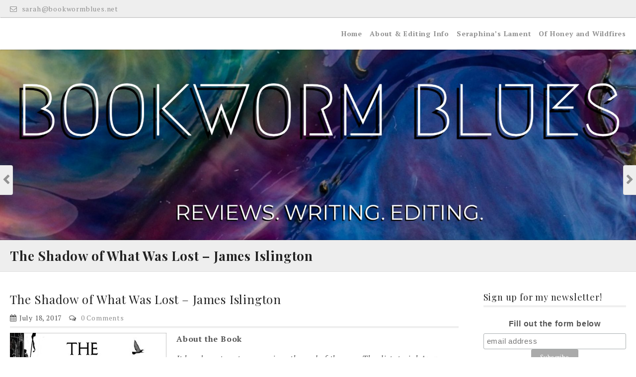

--- FILE ---
content_type: text/html; charset=UTF-8
request_url: https://www.bookwormblues.net/wp-admin/admin-ajax.php
body_size: -233
content:
1112911.1c4550d3a417574e15d8ee4f3a1cd693

--- FILE ---
content_type: application/javascript
request_url: https://www.bookwormblues.net/wp-content/cache/wpo-minify/1742831369/assets/wpo-minify-footer-798a5b04.min.js
body_size: 44712
content:

/*! jQuery UI - v1.13.3 - 2024-04-26
* https://jqueryui.com
* Includes: widget.js, position.js, data.js, disable-selection.js, effect.js, effects/effect-blind.js, effects/effect-bounce.js, effects/effect-clip.js, effects/effect-drop.js, effects/effect-explode.js, effects/effect-fade.js, effects/effect-fold.js, effects/effect-highlight.js, effects/effect-puff.js, effects/effect-pulsate.js, effects/effect-scale.js, effects/effect-shake.js, effects/effect-size.js, effects/effect-slide.js, effects/effect-transfer.js, focusable.js, form-reset-mixin.js, jquery-patch.js, keycode.js, labels.js, scroll-parent.js, tabbable.js, unique-id.js, widgets/accordion.js, widgets/autocomplete.js, widgets/button.js, widgets/checkboxradio.js, widgets/controlgroup.js, widgets/datepicker.js, widgets/dialog.js, widgets/draggable.js, widgets/droppable.js, widgets/menu.js, widgets/mouse.js, widgets/progressbar.js, widgets/resizable.js, widgets/selectable.js, widgets/selectmenu.js, widgets/slider.js, widgets/sortable.js, widgets/spinner.js, widgets/tabs.js, widgets/tooltip.js
* Copyright jQuery Foundation and other contributors; Licensed MIT */
!function(t){"use strict";"function"==typeof define&&define.amd?define(["jquery"],t):t(jQuery)}(function(x){"use strict";var t,e,i,n,W,C,o,s,r,l,a,h,u;function E(t,e,i){return[parseFloat(t[0])*(a.test(t[0])?e/100:1),parseFloat(t[1])*(a.test(t[1])?i/100:1)]}function L(t,e){return parseInt(x.css(t,e),10)||0}function N(t){return null!=t&&t===t.window}x.ui=x.ui||{},x.ui.version="1.13.3",
/*!
 * jQuery UI :data 1.13.3
 * https://jqueryui.com
 *
 * Copyright OpenJS Foundation and other contributors
 * Released under the MIT license.
 * https://jquery.org/license
 */
x.extend(x.expr.pseudos,{data:x.expr.createPseudo?x.expr.createPseudo(function(e){return function(t){return!!x.data(t,e)}}):function(t,e,i){return!!x.data(t,i[3])}}),
/*!
 * jQuery UI Disable Selection 1.13.3
 * https://jqueryui.com
 *
 * Copyright OpenJS Foundation and other contributors
 * Released under the MIT license.
 * https://jquery.org/license
 */
x.fn.extend({disableSelection:(t="onselectstart"in document.createElement("div")?"selectstart":"mousedown",function(){return this.on(t+".ui-disableSelection",function(t){t.preventDefault()})}),enableSelection:function(){return this.off(".ui-disableSelection")}}),
/*!
 * jQuery UI Focusable 1.13.3
 * https://jqueryui.com
 *
 * Copyright OpenJS Foundation and other contributors
 * Released under the MIT license.
 * https://jquery.org/license
 */
x.ui.focusable=function(t,e){var i,n,o,s=t.nodeName.toLowerCase();return"area"===s?(o=(i=t.parentNode).name,!(!t.href||!o||"map"!==i.nodeName.toLowerCase())&&0<(i=x("img[usemap='#"+o+"']")).length&&i.is(":visible")):(/^(input|select|textarea|button|object)$/.test(s)?(n=!t.disabled)&&(o=x(t).closest("fieldset")[0])&&(n=!o.disabled):n="a"===s&&t.href||e,n&&x(t).is(":visible")&&function(t){var e=t.css("visibility");for(;"inherit"===e;)t=t.parent(),e=t.css("visibility");return"visible"===e}(x(t)))},x.extend(x.expr.pseudos,{focusable:function(t){return x.ui.focusable(t,null!=x.attr(t,"tabindex"))}}),x.fn._form=function(){return"string"==typeof this[0].form?this.closest("form"):x(this[0].form)},
/*!
 * jQuery UI Form Reset Mixin 1.13.3
 * https://jqueryui.com
 *
 * Copyright OpenJS Foundation and other contributors
 * Released under the MIT license.
 * https://jquery.org/license
 */
x.ui.formResetMixin={_formResetHandler:function(){var e=x(this);setTimeout(function(){var t=e.data("ui-form-reset-instances");x.each(t,function(){this.refresh()})})},_bindFormResetHandler:function(){var t;this.form=this.element._form(),this.form.length&&((t=this.form.data("ui-form-reset-instances")||[]).length||this.form.on("reset.ui-form-reset",this._formResetHandler),t.push(this),this.form.data("ui-form-reset-instances",t))},_unbindFormResetHandler:function(){var t;this.form.length&&((t=this.form.data("ui-form-reset-instances")).splice(x.inArray(this,t),1),t.length?this.form.data("ui-form-reset-instances",t):this.form.removeData("ui-form-reset-instances").off("reset.ui-form-reset"))}},x.ui.ie=!!/msie [\w.]+/.exec(navigator.userAgent.toLowerCase()),
/*!
 * jQuery UI Support for jQuery core 1.8.x and newer 1.13.3
 * https://jqueryui.com
 *
 * Copyright OpenJS Foundation and other contributors
 * Released under the MIT license.
 * https://jquery.org/license
 *
 */
x.expr.pseudos||(x.expr.pseudos=x.expr[":"]),x.uniqueSort||(x.uniqueSort=x.unique),x.escapeSelector||(e=/([\0-\x1f\x7f]|^-?\d)|^-$|[^\x80-\uFFFF\w-]/g,i=function(t,e){return e?"\0"===t?"�":t.slice(0,-1)+"\\"+t.charCodeAt(t.length-1).toString(16)+" ":"\\"+t},x.escapeSelector=function(t){return(t+"").replace(e,i)}),x.fn.even&&x.fn.odd||x.fn.extend({even:function(){return this.filter(function(t){return t%2==0})},odd:function(){return this.filter(function(t){return t%2==1})}}),
/*!
 * jQuery UI Keycode 1.13.3
 * https://jqueryui.com
 *
 * Copyright OpenJS Foundation and other contributors
 * Released under the MIT license.
 * https://jquery.org/license
 */
x.ui.keyCode={BACKSPACE:8,COMMA:188,DELETE:46,DOWN:40,END:35,ENTER:13,ESCAPE:27,HOME:36,LEFT:37,PAGE_DOWN:34,PAGE_UP:33,PERIOD:190,RIGHT:39,SPACE:32,TAB:9,UP:38},
/*!
 * jQuery UI Labels 1.13.3
 * https://jqueryui.com
 *
 * Copyright OpenJS Foundation and other contributors
 * Released under the MIT license.
 * https://jquery.org/license
 */
x.fn.labels=function(){var t,e,i;return this.length?this[0].labels&&this[0].labels.length?this.pushStack(this[0].labels):(e=this.eq(0).parents("label"),(t=this.attr("id"))&&(i=(i=this.eq(0).parents().last()).add((i.length?i:this).siblings()),t="label[for='"+x.escapeSelector(t)+"']",e=e.add(i.find(t).addBack(t))),this.pushStack(e)):this.pushStack([])},x.ui.plugin={add:function(t,e,i){var n,o=x.ui[t].prototype;for(n in i)o.plugins[n]=o.plugins[n]||[],o.plugins[n].push([e,i[n]])},call:function(t,e,i,n){var o,s=t.plugins[e];if(s&&(n||t.element[0].parentNode&&11!==t.element[0].parentNode.nodeType))for(o=0;o<s.length;o++)t.options[s[o][0]]&&s[o][1].apply(t.element,i)}},
/*!
 * jQuery UI Position 1.13.3
 * https://jqueryui.com
 *
 * Copyright OpenJS Foundation and other contributors
 * Released under the MIT license.
 * https://jquery.org/license
 *
 * https://api.jqueryui.com/position/
 */
W=Math.max,C=Math.abs,o=/left|center|right/,s=/top|center|bottom/,r=/[\+\-]\d+(\.[\d]+)?%?/,l=/^\w+/,a=/%$/,h=x.fn.position,x.position={scrollbarWidth:function(){var t,e,i;return void 0!==n?n:(i=(e=x("<div style='display:block;position:absolute;width:200px;height:200px;overflow:hidden;'><div style='height:300px;width:auto;'></div></div>")).children()[0],x("body").append(e),t=i.offsetWidth,e.css("overflow","scroll"),t===(i=i.offsetWidth)&&(i=e[0].clientWidth),e.remove(),n=t-i)},getScrollInfo:function(t){var e=t.isWindow||t.isDocument?"":t.element.css("overflow-x"),i=t.isWindow||t.isDocument?"":t.element.css("overflow-y"),e="scroll"===e||"auto"===e&&t.width<t.element[0].scrollWidth;return{width:"scroll"===i||"auto"===i&&t.height<t.element[0].scrollHeight?x.position.scrollbarWidth():0,height:e?x.position.scrollbarWidth():0}},getWithinInfo:function(t){var e=x(t||window),i=N(e[0]),n=!!e[0]&&9===e[0].nodeType;return{element:e,isWindow:i,isDocument:n,offset:!i&&!n?x(t).offset():{left:0,top:0},scrollLeft:e.scrollLeft(),scrollTop:e.scrollTop(),width:e.outerWidth(),height:e.outerHeight()}}},x.fn.position=function(f){var c,d,p,g,m,v,y,w,b,_,t,e;return f&&f.of?(v="string"==typeof(f=x.extend({},f)).of?x(document).find(f.of):x(f.of),y=x.position.getWithinInfo(f.within),w=x.position.getScrollInfo(y),b=(f.collision||"flip").split(" "),_={},e=9===(e=(t=v)[0]).nodeType?{width:t.width(),height:t.height(),offset:{top:0,left:0}}:N(e)?{width:t.width(),height:t.height(),offset:{top:t.scrollTop(),left:t.scrollLeft()}}:e.preventDefault?{width:0,height:0,offset:{top:e.pageY,left:e.pageX}}:{width:t.outerWidth(),height:t.outerHeight(),offset:t.offset()},v[0].preventDefault&&(f.at="left top"),d=e.width,p=e.height,m=x.extend({},g=e.offset),x.each(["my","at"],function(){var t,e,i=(f[this]||"").split(" ");(i=1===i.length?o.test(i[0])?i.concat(["center"]):s.test(i[0])?["center"].concat(i):["center","center"]:i)[0]=o.test(i[0])?i[0]:"center",i[1]=s.test(i[1])?i[1]:"center",t=r.exec(i[0]),e=r.exec(i[1]),_[this]=[t?t[0]:0,e?e[0]:0],f[this]=[l.exec(i[0])[0],l.exec(i[1])[0]]}),1===b.length&&(b[1]=b[0]),"right"===f.at[0]?m.left+=d:"center"===f.at[0]&&(m.left+=d/2),"bottom"===f.at[1]?m.top+=p:"center"===f.at[1]&&(m.top+=p/2),c=E(_.at,d,p),m.left+=c[0],m.top+=c[1],this.each(function(){var i,t,r=x(this),l=r.outerWidth(),a=r.outerHeight(),e=L(this,"marginLeft"),n=L(this,"marginTop"),o=l+e+L(this,"marginRight")+w.width,s=a+n+L(this,"marginBottom")+w.height,h=x.extend({},m),u=E(_.my,r.outerWidth(),r.outerHeight());"right"===f.my[0]?h.left-=l:"center"===f.my[0]&&(h.left-=l/2),"bottom"===f.my[1]?h.top-=a:"center"===f.my[1]&&(h.top-=a/2),h.left+=u[0],h.top+=u[1],i={marginLeft:e,marginTop:n},x.each(["left","top"],function(t,e){x.ui.position[b[t]]&&x.ui.position[b[t]][e](h,{targetWidth:d,targetHeight:p,elemWidth:l,elemHeight:a,collisionPosition:i,collisionWidth:o,collisionHeight:s,offset:[c[0]+u[0],c[1]+u[1]],my:f.my,at:f.at,within:y,elem:r})}),f.using&&(t=function(t){var e=g.left-h.left,i=e+d-l,n=g.top-h.top,o=n+p-a,s={target:{element:v,left:g.left,top:g.top,width:d,height:p},element:{element:r,left:h.left,top:h.top,width:l,height:a},horizontal:i<0?"left":0<e?"right":"center",vertical:o<0?"top":0<n?"bottom":"middle"};d<l&&C(e+i)<d&&(s.horizontal="center"),p<a&&C(n+o)<p&&(s.vertical="middle"),W(C(e),C(i))>W(C(n),C(o))?s.important="horizontal":s.important="vertical",f.using.call(this,t,s)}),r.offset(x.extend(h,{using:t}))})):h.apply(this,arguments)},x.ui.position={fit:{left:function(t,e){var i,n=e.within,o=n.isWindow?n.scrollLeft:n.offset.left,n=n.width,s=t.left-e.collisionPosition.marginLeft,r=o-s,l=s+e.collisionWidth-n-o;e.collisionWidth>n?0<r&&l<=0?(i=t.left+r+e.collisionWidth-n-o,t.left+=r-i):t.left=!(0<l&&r<=0)&&l<r?o+n-e.collisionWidth:o:0<r?t.left+=r:0<l?t.left-=l:t.left=W(t.left-s,t.left)},top:function(t,e){var i,n=e.within,n=n.isWindow?n.scrollTop:n.offset.top,o=e.within.height,s=t.top-e.collisionPosition.marginTop,r=n-s,l=s+e.collisionHeight-o-n;e.collisionHeight>o?0<r&&l<=0?(i=t.top+r+e.collisionHeight-o-n,t.top+=r-i):t.top=!(0<l&&r<=0)&&l<r?n+o-e.collisionHeight:n:0<r?t.top+=r:0<l?t.top-=l:t.top=W(t.top-s,t.top)}},flip:{left:function(t,e){var i=e.within,n=i.offset.left+i.scrollLeft,o=i.width,i=i.isWindow?i.scrollLeft:i.offset.left,s=t.left-e.collisionPosition.marginLeft,r=s-i,s=s+e.collisionWidth-o-i,l="left"===e.my[0]?-e.elemWidth:"right"===e.my[0]?e.elemWidth:0,a="left"===e.at[0]?e.targetWidth:"right"===e.at[0]?-e.targetWidth:0,h=-2*e.offset[0];r<0?((o=t.left+l+a+h+e.collisionWidth-o-n)<0||o<C(r))&&(t.left+=l+a+h):0<s&&(0<(n=t.left-e.collisionPosition.marginLeft+l+a+h-i)||C(n)<s)&&(t.left+=l+a+h)},top:function(t,e){var i=e.within,n=i.offset.top+i.scrollTop,o=i.height,i=i.isWindow?i.scrollTop:i.offset.top,s=t.top-e.collisionPosition.marginTop,r=s-i,s=s+e.collisionHeight-o-i,l="top"===e.my[1]?-e.elemHeight:"bottom"===e.my[1]?e.elemHeight:0,a="top"===e.at[1]?e.targetHeight:"bottom"===e.at[1]?-e.targetHeight:0,h=-2*e.offset[1];r<0?((o=t.top+l+a+h+e.collisionHeight-o-n)<0||o<C(r))&&(t.top+=l+a+h):0<s&&(0<(n=t.top-e.collisionPosition.marginTop+l+a+h-i)||C(n)<s)&&(t.top+=l+a+h)}},flipfit:{left:function(){x.ui.position.flip.left.apply(this,arguments),x.ui.position.fit.left.apply(this,arguments)},top:function(){x.ui.position.flip.top.apply(this,arguments),x.ui.position.fit.top.apply(this,arguments)}}},x.ui.safeActiveElement=function(e){var i;try{i=e.activeElement}catch(t){i=e.body}return i=(i=i||e.body).nodeName?i:e.body},x.ui.safeBlur=function(t){t&&"body"!==t.nodeName.toLowerCase()&&x(t).trigger("blur")},
/*!
 * jQuery UI Scroll Parent 1.13.3
 * https://jqueryui.com
 *
 * Copyright OpenJS Foundation and other contributors
 * Released under the MIT license.
 * https://jquery.org/license
 */
x.fn.scrollParent=function(t){var e=this.css("position"),i="absolute"===e,n=t?/(auto|scroll|hidden)/:/(auto|scroll)/,t=this.parents().filter(function(){var t=x(this);return(!i||"static"!==t.css("position"))&&n.test(t.css("overflow")+t.css("overflow-y")+t.css("overflow-x"))}).eq(0);return"fixed"!==e&&t.length?t:x(this[0].ownerDocument||document)},
/*!
 * jQuery UI Tabbable 1.13.3
 * https://jqueryui.com
 *
 * Copyright OpenJS Foundation and other contributors
 * Released under the MIT license.
 * https://jquery.org/license
 */
x.extend(x.expr.pseudos,{tabbable:function(t){var e=x.attr(t,"tabindex"),i=null!=e;return(!i||0<=e)&&x.ui.focusable(t,i)}}),
/*!
 * jQuery UI Unique ID 1.13.3
 * https://jqueryui.com
 *
 * Copyright OpenJS Foundation and other contributors
 * Released under the MIT license.
 * https://jquery.org/license
 */
x.fn.extend({uniqueId:(u=0,function(){return this.each(function(){this.id||(this.id="ui-id-"+ ++u)})}),removeUniqueId:function(){return this.each(function(){/^ui-id-\d+$/.test(this.id)&&x(this).removeAttr("id")})}});
/*!
 * jQuery UI Widget 1.13.3
 * https://jqueryui.com
 *
 * Copyright OpenJS Foundation and other contributors
 * Released under the MIT license.
 * https://jquery.org/license
 */
var f,c=0,d=Array.prototype.hasOwnProperty,p=Array.prototype.slice;x.cleanData=(f=x.cleanData,function(t){for(var e,i,n=0;null!=(i=t[n]);n++)(e=x._data(i,"events"))&&e.remove&&x(i).triggerHandler("remove");f(t)}),x.widget=function(t,i,e){var n,o,s,r={},l=t.split(".")[0],a=l+"-"+(t=t.split(".")[1]);return e||(e=i,i=x.Widget),Array.isArray(e)&&(e=x.extend.apply(null,[{}].concat(e))),x.expr.pseudos[a.toLowerCase()]=function(t){return!!x.data(t,a)},x[l]=x[l]||{},n=x[l][t],o=x[l][t]=function(t,e){if(!this||!this._createWidget)return new o(t,e);arguments.length&&this._createWidget(t,e)},x.extend(o,n,{version:e.version,_proto:x.extend({},e),_childConstructors:[]}),(s=new i).options=x.widget.extend({},s.options),x.each(e,function(e,n){function o(){return i.prototype[e].apply(this,arguments)}function s(t){return i.prototype[e].apply(this,t)}r[e]="function"!=typeof n?n:function(){var t,e=this._super,i=this._superApply;return this._super=o,this._superApply=s,t=n.apply(this,arguments),this._super=e,this._superApply=i,t}}),o.prototype=x.widget.extend(s,{widgetEventPrefix:n&&s.widgetEventPrefix||t},r,{constructor:o,namespace:l,widgetName:t,widgetFullName:a}),n?(x.each(n._childConstructors,function(t,e){var i=e.prototype;x.widget(i.namespace+"."+i.widgetName,o,e._proto)}),delete n._childConstructors):i._childConstructors.push(o),x.widget.bridge(t,o),o},x.widget.extend=function(t){for(var e,i,n=p.call(arguments,1),o=0,s=n.length;o<s;o++)for(e in n[o])i=n[o][e],d.call(n[o],e)&&void 0!==i&&(x.isPlainObject(i)?t[e]=x.isPlainObject(t[e])?x.widget.extend({},t[e],i):x.widget.extend({},i):t[e]=i);return t},x.widget.bridge=function(s,e){var r=e.prototype.widgetFullName||s;x.fn[s]=function(i){var t="string"==typeof i,n=p.call(arguments,1),o=this;return t?this.length||"instance"!==i?this.each(function(){var t,e=x.data(this,r);return"instance"===i?(o=e,!1):e?"function"!=typeof e[i]||"_"===i.charAt(0)?x.error("no such method '"+i+"' for "+s+" widget instance"):(t=e[i].apply(e,n))!==e&&void 0!==t?(o=t&&t.jquery?o.pushStack(t.get()):t,!1):void 0:x.error("cannot call methods on "+s+" prior to initialization; attempted to call method '"+i+"'")}):o=void 0:(n.length&&(i=x.widget.extend.apply(null,[i].concat(n))),this.each(function(){var t=x.data(this,r);t?(t.option(i||{}),t._init&&t._init()):x.data(this,r,new e(i,this))})),o}},x.Widget=function(){},x.Widget._childConstructors=[],x.Widget.prototype={widgetName:"widget",widgetEventPrefix:"",defaultElement:"<div>",options:{classes:{},disabled:!1,create:null},_createWidget:function(t,e){e=x(e||this.defaultElement||this)[0],this.element=x(e),this.uuid=c++,this.eventNamespace="."+this.widgetName+this.uuid,this.bindings=x(),this.hoverable=x(),this.focusable=x(),this.classesElementLookup={},e!==this&&(x.data(e,this.widgetFullName,this),this._on(!0,this.element,{remove:function(t){t.target===e&&this.destroy()}}),this.document=x(e.style?e.ownerDocument:e.document||e),this.window=x(this.document[0].defaultView||this.document[0].parentWindow)),this.options=x.widget.extend({},this.options,this._getCreateOptions(),t),this._create(),this.options.disabled&&this._setOptionDisabled(this.options.disabled),this._trigger("create",null,this._getCreateEventData()),this._init()},_getCreateOptions:function(){return{}},_getCreateEventData:x.noop,_create:x.noop,_init:x.noop,destroy:function(){var i=this;this._destroy(),x.each(this.classesElementLookup,function(t,e){i._removeClass(e,t)}),this.element.off(this.eventNamespace).removeData(this.widgetFullName),this.widget().off(this.eventNamespace).removeAttr("aria-disabled"),this.bindings.off(this.eventNamespace)},_destroy:x.noop,widget:function(){return this.element},option:function(t,e){var i,n,o,s=t;if(0===arguments.length)return x.widget.extend({},this.options);if("string"==typeof t)if(s={},t=(i=t.split(".")).shift(),i.length){for(n=s[t]=x.widget.extend({},this.options[t]),o=0;o<i.length-1;o++)n[i[o]]=n[i[o]]||{},n=n[i[o]];if(t=i.pop(),1===arguments.length)return void 0===n[t]?null:n[t];n[t]=e}else{if(1===arguments.length)return void 0===this.options[t]?null:this.options[t];s[t]=e}return this._setOptions(s),this},_setOptions:function(t){for(var e in t)this._setOption(e,t[e]);return this},_setOption:function(t,e){return"classes"===t&&this._setOptionClasses(e),this.options[t]=e,"disabled"===t&&this._setOptionDisabled(e),this},_setOptionClasses:function(t){var e,i,n;for(e in t)n=this.classesElementLookup[e],t[e]!==this.options.classes[e]&&n&&n.length&&(i=x(n.get()),this._removeClass(n,e),i.addClass(this._classes({element:i,keys:e,classes:t,add:!0})))},_setOptionDisabled:function(t){this._toggleClass(this.widget(),this.widgetFullName+"-disabled",null,!!t),t&&(this._removeClass(this.hoverable,null,"ui-state-hover"),this._removeClass(this.focusable,null,"ui-state-focus"))},enable:function(){return this._setOptions({disabled:!1})},disable:function(){return this._setOptions({disabled:!0})},_classes:function(o){var s=[],r=this;function t(t,e){for(var i,n=0;n<t.length;n++)i=r.classesElementLookup[t[n]]||x(),i=o.add?(function(){var i=[];o.element.each(function(t,e){x.map(r.classesElementLookup,function(t){return t}).some(function(t){return t.is(e)})||i.push(e)}),r._on(x(i),{remove:"_untrackClassesElement"})}(),x(x.uniqueSort(i.get().concat(o.element.get())))):x(i.not(o.element).get()),r.classesElementLookup[t[n]]=i,s.push(t[n]),e&&o.classes[t[n]]&&s.push(o.classes[t[n]])}return(o=x.extend({element:this.element,classes:this.options.classes||{}},o)).keys&&t(o.keys.match(/\S+/g)||[],!0),o.extra&&t(o.extra.match(/\S+/g)||[]),s.join(" ")},_untrackClassesElement:function(i){var n=this;x.each(n.classesElementLookup,function(t,e){-1!==x.inArray(i.target,e)&&(n.classesElementLookup[t]=x(e.not(i.target).get()))}),this._off(x(i.target))},_removeClass:function(t,e,i){return this._toggleClass(t,e,i,!1)},_addClass:function(t,e,i){return this._toggleClass(t,e,i,!0)},_toggleClass:function(t,e,i,n){var o="string"==typeof t||null===t,e={extra:o?e:i,keys:o?t:e,element:o?this.element:t,add:n="boolean"==typeof n?n:i};return e.element.toggleClass(this._classes(e),n),this},_on:function(o,s,t){var r,l=this;"boolean"!=typeof o&&(t=s,s=o,o=!1),t?(s=r=x(s),this.bindings=this.bindings.add(s)):(t=s,s=this.element,r=this.widget()),x.each(t,function(t,e){function i(){if(o||!0!==l.options.disabled&&!x(this).hasClass("ui-state-disabled"))return("string"==typeof e?l[e]:e).apply(l,arguments)}"string"!=typeof e&&(i.guid=e.guid=e.guid||i.guid||x.guid++);var t=t.match(/^([\w:-]*)\s*(.*)$/),n=t[1]+l.eventNamespace,t=t[2];t?r.on(n,t,i):s.on(n,i)})},_off:function(t,e){e=(e||"").split(" ").join(this.eventNamespace+" ")+this.eventNamespace,t.off(e),this.bindings=x(this.bindings.not(t).get()),this.focusable=x(this.focusable.not(t).get()),this.hoverable=x(this.hoverable.not(t).get())},_delay:function(t,e){var i=this;return setTimeout(function(){return("string"==typeof t?i[t]:t).apply(i,arguments)},e||0)},_hoverable:function(t){this.hoverable=this.hoverable.add(t),this._on(t,{mouseenter:function(t){this._addClass(x(t.currentTarget),null,"ui-state-hover")},mouseleave:function(t){this._removeClass(x(t.currentTarget),null,"ui-state-hover")}})},_focusable:function(t){this.focusable=this.focusable.add(t),this._on(t,{focusin:function(t){this._addClass(x(t.currentTarget),null,"ui-state-focus")},focusout:function(t){this._removeClass(x(t.currentTarget),null,"ui-state-focus")}})},_trigger:function(t,e,i){var n,o,s=this.options[t];if(i=i||{},(e=x.Event(e)).type=(t===this.widgetEventPrefix?t:this.widgetEventPrefix+t).toLowerCase(),e.target=this.element[0],o=e.originalEvent)for(n in o)n in e||(e[n]=o[n]);return this.element.trigger(e,i),!("function"==typeof s&&!1===s.apply(this.element[0],[e].concat(i))||e.isDefaultPrevented())}},x.each({show:"fadeIn",hide:"fadeOut"},function(s,r){x.Widget.prototype["_"+s]=function(e,t,i){var n,o=(t="string"==typeof t?{effect:t}:t)?!0!==t&&"number"!=typeof t&&t.effect||r:s;"number"==typeof(t=t||{})?t={duration:t}:!0===t&&(t={}),n=!x.isEmptyObject(t),t.complete=i,t.delay&&e.delay(t.delay),n&&x.effects&&x.effects.effect[o]?e[s](t):o!==s&&e[o]?e[o](t.duration,t.easing,i):e.queue(function(t){x(this)[s](),i&&i.call(e[0]),t()})}})});



/* Modernizr 2.6.2 (Custom Build) | MIT & BSD
 * Build: http://modernizr.com/download/#-csstransforms-csstransforms3d-csstransitions-cssclasses-prefixed-teststyles-testprop-testallprops-prefixes-domprefixes
 */
window.Modernizr=function(a,b,c){function z(a){j.cssText=a}function A(a,b){return z(m.join(a+";")+(b||""))}function B(a,b){return typeof a===b}function C(a,b){return!!~(""+a).indexOf(b)}function D(a,b){for(var d in a){var e=a[d];if(!C(e,"-")&&j[e]!==c)return b=="pfx"?e:!0}return!1}function E(a,b,d){for(var e in a){var f=b[a[e]];if(f!==c)return d===!1?a[e]:B(f,"function")?f.bind(d||b):f}return!1}function F(a,b,c){var d=a.charAt(0).toUpperCase()+a.slice(1),e=(a+" "+o.join(d+" ")+d).split(" ");return B(b,"string")||B(b,"undefined")?D(e,b):(e=(a+" "+p.join(d+" ")+d).split(" "),E(e,b,c))}var d="2.6.2",e={},f=!0,g=b.documentElement,h="modernizr",i=b.createElement(h),j=i.style,k,l={}.toString,m=" -webkit- -moz- -o- -ms- ".split(" "),n="Webkit Moz O ms",o=n.split(" "),p=n.toLowerCase().split(" "),q={},r={},s={},t=[],u=t.slice,v,w=function(a,c,d,e){var f,i,j,k,l=b.createElement("div"),m=b.body,n=m||b.createElement("body");if(parseInt(d,10))while(d--)j=b.createElement("div"),j.id=e?e[d]:h+(d+1),l.appendChild(j);return f=["&#173;",'<style id="s',h,'">',a,"</style>"].join(""),l.id=h,(m?l:n).innerHTML+=f,n.appendChild(l),m||(n.style.background="",n.style.overflow="hidden",k=g.style.overflow,g.style.overflow="hidden",g.appendChild(n)),i=c(l,a),m?l.parentNode.removeChild(l):(n.parentNode.removeChild(n),g.style.overflow=k),!!i},x={}.hasOwnProperty,y;!B(x,"undefined")&&!B(x.call,"undefined")?y=function(a,b){return x.call(a,b)}:y=function(a,b){return b in a&&B(a.constructor.prototype[b],"undefined")},Function.prototype.bind||(Function.prototype.bind=function(b){var c=this;if(typeof c!="function")throw new TypeError;var d=u.call(arguments,1),e=function(){if(this instanceof e){var a=function(){};a.prototype=c.prototype;var f=new a,g=c.apply(f,d.concat(u.call(arguments)));return Object(g)===g?g:f}return c.apply(b,d.concat(u.call(arguments)))};return e}),q.csstransforms=function(){return!!F("transform")},q.csstransforms3d=function(){var a=!!F("perspective");return a&&"webkitPerspective"in g.style&&w("@media (transform-3d),(-webkit-transform-3d){#modernizr{left:9px;position:absolute;height:3px;}}",function(b,c){a=b.offsetLeft===9&&b.offsetHeight===3}),a},q.csstransitions=function(){return F("transition")};for(var G in q)y(q,G)&&(v=G.toLowerCase(),e[v]=q[G](),t.push((e[v]?"":"no-")+v));return e.addTest=function(a,b){if(typeof a=="object")for(var d in a)y(a,d)&&e.addTest(d,a[d]);else{a=a.toLowerCase();if(e[a]!==c)return e;b=typeof b=="function"?b():b,typeof f!="undefined"&&f&&(g.className+=" "+(b?"":"no-")+a),e[a]=b}return e},z(""),i=k=null,e._version=d,e._prefixes=m,e._domPrefixes=p,e._cssomPrefixes=o,e.testProp=function(a){return D([a])},e.testAllProps=F,e.testStyles=w,e.prefixed=function(a,b,c){return b?F(a,b,c):F(a,"pfx")},g.className=g.className.replace(/(^|\s)no-js(\s|$)/,"$1$2")+(f?" js "+t.join(" "):""),e}(this,this.document);



!function(t){"function"==typeof define&&define.amd?define(["jquery","modernizr"],t):t(window.jQuery,window.Modernizr)}(function(t,i,e){"use strict";if("object"!=typeof i)throw new Error("Shuffle.js requires Modernizr.\nhttp://vestride.github.io/Shuffle/#dependencies");var s,n=i.prefixed("transition"),r=i.prefixed("transitionDelay"),o=i.prefixed("transitionDuration"),a={WebkitTransition:"webkitTransitionEnd",transition:"transitionend"}[n],l=i.prefixed("transform"),h=(s=l)?s.replace(/([A-Z])/g,function(t,i){return"-"+i.toLowerCase()}).replace(/^ms-/,"-ms-"):"",u=i.csstransforms&&i.csstransitions,f=i.csstransforms3d;var d=0,c=function(i,e){e=e||{},t.extend(this,c.options,e,c.settings),this.$el=t(i),this.$window=t(window),this.unique="shuffle_"+d++,this._fire(c.EventType.LOADING),this._init(),setTimeout(t.proxy(function(){this.initialized=!0,this._fire(c.EventType.DONE)},this),16)};return c.EventType={LOADING:"loading",DONE:"done",SHRINK:"shrink",SHRUNK:"shrunk",FILTER:"filter",FILTERED:"filtered",SORTED:"sorted",LAYOUT:"layout",REMOVED:"removed"},c.prototype={_init:function(){var i,e,s=this,r=t.proxy(s._onResize,s),o=s.throttle?s.throttle(r,s.throttleTime):r,a=s.initialSort?s.initialSort:null;s._layoutList=[],s._shrinkList=[],s._setVars(),s._resetCols(),s._addClasses(),s._initItems(),s.$window.on("resize.shuffle."+s.unique,o),i=s.$el.css(["paddingLeft","paddingRight","position"]),e=s._getOuterWidth(s.$el[0]),"static"===i.position&&(s.$el[0].style.position="relative"),s.offset={left:parseInt(i.paddingLeft,10)||0,top:parseInt(i.paddingTop,10)||0},s._setColumns(parseInt(e,10)),s.shuffle(s.group,a),s.supported&&setTimeout(function(){s._setTransitions(),s.$el[0].style[n]="height "+s.speed+"ms "+s.easing},0)},_addClasses:function(){this.$el.addClass("shuffle"),this.$items.addClass("shuffle-item filtered")},_setVars:function(){var i=this.columnWidth;this.$items=this._getItems(),0===i&&null!==this.sizer&&(i=this.sizer),"string"==typeof i?this.$sizer=this.$el.find(i):i&&i.nodeType&&1===i.nodeType?this.$sizer=t(i):i&&i.jquery&&(this.$sizer=i),this.$sizer&&this.$sizer.length&&(this.useSizer=!0,this.sizer=this.$sizer[0])},_filter:function(i,s){var n=this,r=s!==e?s:n.$items,o=t();return i=i||n.lastFilter,n._fire(c.EventType.FILTER),t.isFunction(i)?r.each(function(){var e=t(this);i.call(e[0],e,n)&&(o=o.add(e))}):(n.group=i,"all"===i?o=r:r.each(function(){var e=t(this),s=e.data("groups"),r=n.delimeter&&!t.isArray(s)?s.split(n.delimeter):s;t.inArray(i,r)>-1&&(o=o.add(e))})),n._toggleFilterClasses(r,o),r=null,s=null,o},_toggleFilterClasses:function(i,e){i.filter(e).each(function(){var i=t(this);i.hasClass("concealed")&&i.removeClass("concealed"),i.hasClass("filtered")||i.addClass("filtered")}),i.not(e).each(function(){var i=t(this);i.hasClass("concealed")||i.addClass("concealed"),i.hasClass("filtered")&&i.removeClass("filtered")})},_initItems:function(t){(t=t||this.$items).css(this.itemCss).data("position",{x:0,y:0})},_updateItemCount:function(){this.visibleItems=this.$items.filter(".filtered").length},_setTransition:function(t){t.style[n]=h+" "+this.speed+"ms "+this.easing},_setTransitions:function(t){var i=this;(t=t||i.$items).each(function(){i._setTransition(this)})},_setSequentialDelay:function(i){var e=this;e.supported&&t.each(i,function(i,s){s.style[r]="0ms,"+(i+1)*e.sequentialFadeDelay+"ms",t(s).on(a+"."+e.unique,function(i){var s=i.currentTarget;s===i.target&&(s.style[r]="0ms",t(s).off(a+"."+e.unique))})})},_getItems:function(){return this.$el.children(this.itemSelector)},_getPreciseDimension:function(i,e){var s;return s=window.getComputedStyle?window.getComputedStyle(i,null)[e]:t(i).css(e),parseFloat(s)},_getOuterWidth:function(i,e){var s=i.offsetWidth;if(e){var n=t(i).css(["marginLeft","marginRight"]);s+=(parseFloat(n.marginLeft)||0)+(parseFloat(n.marginRight)||0)}return s},_getOuterHeight:function(i,e){var s=i.offsetHeight;if(e){var n=t(i).css(["marginTop","marginBottom"]);s+=(parseFloat(n.marginTop)||0)+(parseFloat(n.marginBottom)||0)}return s},_getColumnSize:function(i,e){var s;return 0===(s=t.isFunction(this.columnWidth)?this.columnWidth(e):this.useSizer?this._getPreciseDimension(this.sizer,"width"):this.columnWidth?this.columnWidth:this.$items.length>0?this._getOuterWidth(this.$items[0],!0):e)&&(s=e),s+i},_getGutterSize:function(i){return t.isFunction(this.gutterWidth)?this.gutterWidth(i):this.useSizer?this._getPreciseDimension(this.sizer,"marginLeft"):this.gutterWidth},_setColumns:function(t){var i=t||this._getOuterWidth(this.$el[0]),e=this._getGutterSize(i),s=this._getColumnSize(e,i),n=(i+e)/s;Math.abs(Math.round(n)-n)<.03&&(n=Math.round(n)),this.cols=Math.max(Math.floor(n),1),this.containerWidth=i,this.colWidth=s},_setContainerSize:function(){this.$el.css("height",Math.max.apply(Math,this.colYs))},_fire:function(t,i){this.$el.trigger(t+".shuffle",i&&i.length?i:[this])},_layout:function(i,e,s){var n=this;e=e||n._filterEnd,t.each(i,function(i,r){var o=t(r),a=o.data(),l=a.position,h=n._getItemPosition(o);if(o.data("position",h),h.x!==l.x||h.y!==l.y||1!==a.scale){var u={$item:o,x:h.x,y:h.y,scale:1};s?(u.skipTransition=!0,u.opacity=0):(u.opacity=1,u.callback=e),n.styleQueue.push(u),n._layoutList.push(o[0])}}),n._processStyleQueue(),n._setContainerSize()},_resetCols:function(){var t=this.cols;for(this.colYs=[];t--;)this.colYs.push(0)},_reLayout:function(){this._resetCols(),this.lastSort?this.sort(this.lastSort,!0):this._layout(this.$items.filter(".filtered").get(),this._filterEnd)},_getItemPosition:function(t){var i=this._getOuterWidth(t[0],!0)/this.colWidth;Math.abs(Math.round(i)-i)<.03&&(i=Math.round(i));var e=Math.min(Math.ceil(i),this.cols);if(1===e)return this._placeItem(t,this.colYs);var s,n,r=this.cols+1-e,o=[];for(n=0;n<r;n++)s=this.colYs.slice(n,n+e),o[n]=Math.max.apply(Math,s);return this._placeItem(t,o)},_placeItem:function(t,i){for(var e=Math.min.apply(Math,i),s=0,n=0,r=i.length;n<r;n++)if(i[n]>=e-this.buffer&&i[n]<=e+this.buffer){s=n;break}var o={x:Math.round(this.colWidth*s+this.offset.left),y:Math.round(e+this.offset.top)},a=e+this._getOuterHeight(t[0],!0),l=this.cols+1-r;for(n=0;n<l;n++)this.colYs[s+n]=a;return o},_shrink:function(i,e){var s=this,n=i||s.$items.filter(".concealed");e=e||s._shrinkEnd,n.length&&(s._fire(c.EventType.SHRINK),n.each(function(){var i=t(this),n=i.data();if(!(.001===n.scale)){var r={$item:i,x:n.position.x,y:n.position.y,scale:.001,opacity:0,callback:e};s.styleQueue.push(r),s._shrinkList.push(i[0])}}))},_onResize:function(){this.enabled&&!this.destroyed&&(this._getOuterWidth(this.$el[0])!==this.containerWidth&&this.resized())},_getItemTransformString:function(t,i,e){return f?"translate3d("+t+"px, "+i+"px, 0) scale3d("+e+", "+e+", 1)":"translate("+t+"px, "+i+"px) scale("+e+", "+e+")"},_getStylesForTransition:function(t){var i={opacity:t.opacity};return this.supported?t.x!==e&&(i[l]=this._getItemTransformString(t.x,t.y,t.scale)):(i.left=t.x,i.top=t.y),1===t.opacity&&(i.visibility="visible"),i},_transition:function(t){t.$item.data("scale",t.scale);var i=this._getStylesForTransition(t);this._startItemAnimation(t.$item,i,t.callback)},_startItemAnimation:function(i,e,s){var n=1===e.opacity,r=t.proxy(this._handleItemAnimationEnd,this,s||t.noop,i[0],n);this.supported?(i.css(e),this.initialized?i.on(a+".shuffleitem",r):r()):("visibility"in e&&(i.css("visibility",e.visibility),delete e.visibility),i.stop(!0).animate(e,this.speed,"swing",r))},_handleItemAnimationEnd:function(i,e,s,n){if(n){if(n.target!==e)return;t(e).off(".shuffleitem")}this._layoutList.length>0&&t.inArray(e,this._layoutList)>-1?(this._fire(c.EventType.LAYOUT),i.call(this),this._layoutList.length=0):this._shrinkList.length>0&&t.inArray(e,this._shrinkList)>-1&&(i.call(this),this._shrinkList.length=0),s||(e.style.visibility="hidden")},_processStyleQueue:function(){var i=this;t.each(this.styleQueue,function(t,e){e.skipTransition?i._skipTransition(e.$item[0],function(){e.$item.css(i._getStylesForTransition(e))}):i._transition(e)}),i.styleQueue.length=0},_shrinkEnd:function(){this._fire(c.EventType.SHRUNK)},_filterEnd:function(){this._fire(c.EventType.FILTERED)},_sortEnd:function(){this._fire(c.EventType.SORTED)},_skipTransition:function(i,e,s){var n=i.style[o];i.style[o]="0ms",t.isFunction(e)?e():i.style[e]=s;i.offsetWidth;i.style[o]=n},_addItems:function(t,i,s){this.supported||(i=!1),t.addClass("shuffle-item"),this._initItems(t),this._setTransitions(t),this.$items=this._getItems(),t.css("opacity",0);var n=this._filter(e,t),r=n.get();this._updateItemCount(),i?(this._layout(r,null,!0),s&&this._setSequentialDelay(n),this._revealAppended(n)):this._layout(r)},_revealAppended:function(i){var e=this;setTimeout(function(){i.each(function(i,s){e._transition({$item:t(s),opacity:1,scale:1})})},e.revealAppendedDelay)},shuffle:function(t,i){this.enabled&&(t||(t="all"),this._filter(t),this.lastFilter=t,this._updateItemCount(),this._shrink(),i&&(this.lastSort=i),this._reLayout())},sort:function(t,i){var e=this,s=e.$items.filter(".filtered").sorted(t);i||e._resetCols(),e._layout(s,function(){i&&e._filterEnd(),e._sortEnd()}),e.lastSort=t},resized:function(t){this.enabled&&(t||this._setColumns(),this._reLayout())},layout:function(){this.update(!0)},update:function(t){this.resized(t)},appended:function(t,i,e){i=!1!==i,e=!1!==e,this._addItems(t,i,e)},disable:function(){this.enabled=!1},enable:function(t){this.enabled=!0,!1!==t&&this.update()},remove:function(t){if(t.length&&t.jquery){return this._shrink(t,function(){var i=this;t.remove(),setTimeout(function(){i.$items=i._getItems(),i.layout(),i._updateItemCount(),i._fire(c.EventType.REMOVED,[t,i]),t=null},0)}),this._processStyleQueue(),this}},destroy:function(){this.$window.off("."+this.unique),this.$el.removeClass("shuffle").removeAttr("style").removeData("shuffle"),this.$items.removeAttr("style").removeClass("concealed filtered shuffle-item"),this.$window=null,this.$items=null,this.$el=null,this.$sizer=null,this.sizer=null,this.destroyed=!0}},c.options={group:"all",speed:250,easing:"ease-out",itemSelector:"",sizer:null,gutterWidth:0,columnWidth:0,delimeter:null,buffer:0,initialSort:null,throttle:function(i,e,s){var n,r,o,a=null,l=0;s=s||{};var h=function(){l=!1===s.leading?0:t.now(),a=null,o=i.apply(n,r),n=r=null};return function(){var u=t.now();l||!1!==s.leading||(l=u);var f=e-(u-l);return n=this,r=arguments,f<=0||f>e?(clearTimeout(a),a=null,l=u,o=i.apply(n,r),n=r=null):a||!1===s.trailing||(a=setTimeout(h,f)),o}},throttleTime:300,sequentialFadeDelay:150,supported:u},c.settings={$sizer:null,useSizer:!1,itemCss:{position:"absolute",top:0,left:0},offset:{top:0,left:0},revealAppendedDelay:300,enabled:!0,destroyed:!1,initialized:!1,styleQueue:[]},t.fn.shuffle=function(i){var e=Array.prototype.slice.call(arguments,1);return this.each(function(){var s=t(this),n=s.data("shuffle");n||(n=new c(s,i),s.data("shuffle",n)),"string"==typeof i&&n[i]&&n[i].apply(n,e)})},t.fn.sorted=function(i){var s=t.extend({},t.fn.sorted.defaults,i),n=this.get(),r=!1;return n.length?s.randomize?t.fn.sorted.randomize(n):(s.by!==t.noop&&null!==s.by&&s.by!==e&&n.sort(function(i,n){if(r)return 0;var o=s.by(t(i)),a=s.by(t(n));return o===e&&a===e?(r=!0,0):"sortFirst"===o||"sortLast"===a?-1:"sortLast"===o||"sortFirst"===a?1:o<a?-1:o>a?1:0}),r?this.get():(s.reverse&&n.reverse(),n)):[]},t.fn.sorted.defaults={reverse:!1,by:null,randomize:!1},t.fn.sorted.randomize=function(t){var i,e,s=t.length;if(!s)return t;for(;--s;)i=t[e=Math.floor(Math.random()*(s+1))],t[e]=t[s],t[s]=i;return t},c});



window.Manipulator=function(e){"use strict";var t=window.console&&typeof window.console.log==="function";var n=function(t){var n=this;n.$el=e(t);n.init()};n.prototype.init=function(){var e=this;e.initShuffle();e.setupEvents()};n.prototype.initShuffle=function(){this.$el.shuffle({itemSelector:".shuffeldiv",speed:250,easing:"ease",columnWidth:function(t){return parseInt(e(".shuffeldiv").css("width"))},gutterWidth:function(t){return parseInt(e(".shuffeldiv").css("margin-left"))}});this.shuffle=this.$el.data("shuffle")};n.prototype.setupEvents=function(){var n=this;e("#sfsi_wDiv").on("click",e.proxy(n.onRandomize,n));n.$el.on("removed.shuffle",function(e,n,r){if(!t){return}})};n.prototype.onAddClick=function(){var t=this,n=5,r=document.createDocumentFragment(),i=t.$el[0],s=[],o,u=["w2","h2","w3"],a,f,l,c;for(f=0;f<n;f++){l=Math.random();a=document.createElement("div");a.className="shuffeldiv";if(l>.8){c=Math.floor(Math.random()*3);a.className=a.className+" "+u[c]}s.push(a);r.appendChild(a)}i.appendChild(r);o=e(s);t.shuffle.appended(o)};n.prototype.getRandomInt=function(e,t){return Math.floor(Math.random()*(t-e+1))+e};n.prototype.onRemoveClick=function(){var t=this,n=t.shuffle.visibleItems,r=Math.min(3,n),i=[],s=0,o=e();if(!n){return}for(;s<r;s++){i.push(t.getRandomInt(0,n-1))}e.each(i,function(e,n){o=o.add(t.shuffle.$items.eq(n))});t.shuffle.remove(o)};n.prototype.onRandomize=function(){var e=this,t={randomize:true};e.shuffle.sort(t)};return n}(jQuery);



jQuery(document).ready(function(e){jQuery("#sfsi_floater").attr("data-top",jQuery(document).height())});function showErrorSuc(s,i,e){if("error"==s)var t="errorMsg";else var t="sucMsg";return SFSI(".tab"+e+">."+t).html(i),SFSI(".tab"+e+">."+t).show(),SFSI(".tab"+e+">."+t).effect("highlight",{},5e3),setTimeout(function(){SFSI("."+t).slideUp("slow")},5e3),!1}
function beForeLoad(){SFSI(".loader-img").show(),SFSI(".save_button >a").html("Saving..."),SFSI(".save_button >a").css("pointer-events","none")}
function sfsi_make_popBox(){var s=0;SFSI(".sfsi_sample_icons >li").each(function(){"none"!=SFSI(this).css("display")&&(s=1)}),0==s?SFSI(".sfsi_Popinner").hide():SFSI(".sfsi_Popinner").show(),""!=SFSI('input[name="sfsi_popup_text"]').val()?(SFSI(".sfsi_Popinner >h2").html(SFSI('input[name="sfsi_popup_text"]').val()),SFSI(".sfsi_Popinner >h2").show()):SFSI(".sfsi_Popinner >h2").hide(),SFSI(".sfsi_Popinner").css({"border-color":SFSI('input[name="sfsi_popup_border_color"]').val(),"border-width":SFSI('input[name="sfsi_popup_border_thickness"]').val(),"border-style":"solid"}),SFSI(".sfsi_Popinner").css("background-color",SFSI('input[name="sfsi_popup_background_color"]').val()),SFSI(".sfsi_Popinner h2").css("font-family",SFSI("#sfsi_popup_font").val()),SFSI(".sfsi_Popinner h2").css("font-style",SFSI("#sfsi_popup_fontStyle").val()),SFSI(".sfsi_Popinner >h2").css("font-size",parseInt(SFSI('input[name="sfsi_popup_fontSize"]').val())),SFSI(".sfsi_Popinner >h2").css("color",SFSI('input[name="sfsi_popup_fontColor"]').val()+" !important"),"yes"==SFSI('input[name="sfsi_popup_border_shadow"]:checked').val()?SFSI(".sfsi_Popinner").css("box-shadow","12px 30px 18px #CCCCCC"):SFSI(".sfsi_Popinner").css("box-shadow","none")}
function sfsi_stick_widget(s){0==initTop.length&&(SFSI(".sfsi_widget").each(function(s){initTop[s]=SFSI(this).position().top}));var i=SFSI(window).scrollTop(),e=[],t=[];SFSI(".sfsi_widget").each(function(s){e[s]=SFSI(this).position().top,t[s]=SFSI(this)});var n=!1;for(var o in e){var a=parseInt(o)+1;e[o]<i&&e[a]>i&&a<e.length?(SFSI(t[o]).css({position:"fixed",top:s}),SFSI(t[a]).css({position:"",top:initTop[a]}),n=!0):SFSI(t[o]).css({position:"",top:initTop[o]})}
if(!n){var r=e.length-1,c=-1;e.length>1&&(c=e.length-2),initTop[r]<i?(SFSI(t[r]).css({position:"fixed",top:s}),c>=0&&SFSI(t[c]).css({position:"",top:initTop[c]})):(SFSI(t[r]).css({position:"",top:initTop[r]}),c>=0&&e[c]<i)}}
function sfsi_float_widget(s){function i(){r="Microsoft Internet Explorer"===navigator.appName?a-document.documentElement.scrollTop:a-window.pageYOffset,Math.abs(r)>0?(window.removeEventListener("scroll",i),a-=r*o,SFSI("#sfsi_floater").css({top:Math.round((a+t).toString())+"px",transition:"all 0.6s ease 0s"}),setTimeout(i,n)):window.addEventListener("scroll",i,!1)}
function e(){var documentheight=SFSI("#sfsi_floater").attr("data-top");var fltrhght=parseInt(SFSI("#sfsi_floater").height());var fltrtp=parseInt(SFSI("#sfsi_floater").css("top"));if(parseInt(fltrhght)+parseInt(fltrtp)<=documentheight){window.addEventListener("scroll",i,!1)}else{window.removeEventListener("scroll",i);SFSI("#sfsi_floater").css("top",documentheight+"px")}}
if("center"==s){var t=(SFSI(window).height()-SFSI("#sfsi_floater").height())/2}else if("bottom"==s){var t=window.innerHeight-(SFSI("#sfsi_floater").height()+parseInt(SFSI('#sfsi_floater').css('margin-bottom')))}else{var t=parseInt(s)}
var n=50,o=.1,a=0,r=0;SFSI("#sfsi_floater");var prev_onscroll=window.onscroll;window.onscroll=function(){if('function'===typeof prev_onload){prev_onload(),e()}else{e()}}}
function sfsi_shuffle(){var $=window.jQuery;return SFSI('.sfsi_wDiv').each(function(index,container){var s=[];s=SFSI(container).find(".sfsi_wicons ");s=Shuffle(s);SFSI(container).html("");for(var i=0;i<s.length;i++){SFSI(s[i]).css('transform','none');SFSI(s[i]).css('position','relative');SFSI(container).append(s[i])}})}
function Shuffle(s){for(var i,e,t=s.length;t;i=parseInt(Math.random()*t),e=s[--t],s[t]=s[i],s[i]=e);return s}
function sfsi_setCookie(s,i,e){var t=new Date();t.setTime(t.getTime()+1e3*60*60*24*e);var n="expires="+t.toGMTString();document.cookie=s+"="+i+"; "+n}
function sfsfi_getCookie(s){for(var i=s+"=",e=document.cookie.split(";"),t=0;t<e.length;t++){var n=e[t].trim();if(0==n.indexOf(i))return n.substring(i.length,n.length);}
return""}
function sfsi_hideFooter(){}
window.onerror=function(){jQuery("#sfpageLoad").fadeOut(2e3)},SFSI=jQuery,SFSI(window).on('load',function(){SFSI("#sfpageLoad").fadeOut(2e3);if(jQuery('#sfsi_tifm_scroll_value').val()){jQuery('.sfsi_tifm_module_menu_block').click();setTimeout(function(){document.querySelector('.sfsi_tifm_tab_module_block').scrollIntoView({behavior:"smooth",block:"center",inline:"nearest"})},300)}});var global_error=0;SFSI(document).ready(function(s){SFSI(document).on('click','.inerCnt a[href=""]',function(event){if(!(/Android|webOS|iPhone|iPad|iPod|BlackBerry|IEMobile|Opera Mini/i.test(navigator.userAgent))){event.preventDefault()}});SFSI("head").append('<meta http-equiv="Cache-Control" content="no-cache, no-store, must-revalidate" />'),SFSI("head").append('<meta http-equiv="Pragma" content="no-cache" />'),SFSI("head").append('<meta http-equiv="Expires" content="0" />'),SFSI(document).click(function(s){var i=SFSI(".sfsi_FrntInner"),e=SFSI(".sfsi_wDiv"),t=SFSI("#at15s");i.is(s.target)||0!==i.has(s.target).length||e.is(s.target)||0!==e.has(s.target).length||t.is(s.target)||0!==t.has(s.target).length||i.fadeOut()}),SFSI("div#sfsiid_linkedin").find(".icon4").find("a").find("img").mouseover(function(){SFSI(this).css("opacity","0.9")}),SFSI("div#sfsiid_linkedin").find(".icon4").find("a").find("img").mouseleave(function(){SFSI(this).css("opacity","1")}),SFSI("div#sfsiid_youtube").find(".icon1").find("a").find("img").mouseover(function(){SFSI(this).css("opacity","0.9")}),SFSI("div#sfsiid_youtube").find(".icon1").find("a").find("img").mouseleave(function(){SFSI(this).css("opacity","1")}),SFSI("div#sfsiid_facebook").find(".icon1").find("a").find("img").mouseover(function(){SFSI(this).css("opacity","0.9")}),SFSI("div#sfsiid_facebook").find(".icon1").find("a").find("img").mouseleave(function(){SFSI(this).css("opacity","1")}),SFSI("div#sfsiid_twitter").find(".cstmicon1").find("a").find("img").mouseover(function(){SFSI(this).css("opacity","0.9")}),SFSI("div#sfsiid_twitter").find(".cstmicon1").find("a").find("img").mouseleave(function(){SFSI(this).css("opacity","1")}),SFSI(".pop-up").on("click",function(){("fbex-s2"==SFSI(this).attr("data-id")||"linkex-s2"==SFSI(this).attr("data-id"))&&(SFSI("."+SFSI(this).attr("data-id")).hide(),SFSI("."+SFSI(this).attr("data-id")).css("opacity","1"),SFSI("."+SFSI(this).attr("data-id")).css("z-index","1000")),SFSI("."+SFSI(this).attr("data-id")).show("slow")}),SFSI(document).on("click",'#close_popup',function(){SFSI(".read-overlay").hide("slow")});var e=0;sfsi_make_popBox(),SFSI('input[name="sfsi_popup_text"] ,input[name="sfsi_popup_background_color"],input[name="sfsi_popup_border_color"],input[name="sfsi_popup_border_thickness"],input[name="sfsi_popup_fontSize"],input[name="sfsi_popup_fontColor"]').on("keyup",sfsi_make_popBox),SFSI('input[name="sfsi_popup_text"] ,input[name="sfsi_popup_background_color"],input[name="sfsi_popup_border_color"],input[name="sfsi_popup_border_thickness"],input[name="sfsi_popup_fontSize"],input[name="sfsi_popup_fontColor"]').on("focus",sfsi_make_popBox),SFSI("#sfsi_popup_font ,#sfsi_popup_fontStyle").on("change",sfsi_make_popBox),SFSI(document).on("click",'.radio',function(){var s=SFSI(this).parent().find("input:radio:first");"sfsi_popup_border_shadow"==s.attr("name")&&sfsi_make_popBox()}),/Android|webOS|iPhone|iPad|iPod|BlackBerry|IEMobile|Opera Mini/i.test(navigator.userAgent)?SFSI(document).on("click",'img.sfsi_wicon',function(s){if(SFSI(s.target).parent().attr('href')==""){s.preventDefault()}
if(!SFSI(this).hasClass('sfsi_click_wicon')){s.stopPropagation&&s.stopPropagation()}
var i=SFSI("#sfsi_floater_sec").val();SFSI("div.sfsi_wicons").css("z-index","0"),SFSI(this).parent().parent().parent().siblings("div.sfsi_wicons").find(".inerCnt").find("div.sfsi_tool_tip_2").hide(),SFSI(this).parent().parent().parent().parent().siblings("li").length>0&&(SFSI(this).parent().parent().parent().parent().siblings("li").find("div.sfsi_tool_tip_2").css("z-index","0"),SFSI(this).parent().parent().parent().parent().siblings("li").find("div.sfsi_wicons").find(".inerCnt").find("div.sfsi_tool_tip_2").hide()),SFSI(this).parent().parent().parent().css("z-index","1000000"),SFSI(this).parent().parent().css({"z-index":"999"}),SFSI(this).attr("data-effect")&&"fade_in"==SFSI(this).attr("data-effect")&&(SFSI(this).parentsUntil("div").siblings("div.sfsi_tool_tip_2").css({opacity:1,"z-index":10}),SFSI(this).parent().css("opacity","1")),SFSI(this).attr("data-effect")&&"scale"==SFSI(this).attr("data-effect")&&(SFSI(this).parent().addClass("scale"),SFSI(this).parentsUntil("div").siblings("div.sfsi_tool_tip_2").css({opacity:1,"z-index":10}),SFSI(this).parent().css("opacity","1")),SFSI(this).attr("data-effect")&&"combo"==SFSI(this).attr("data-effect")&&(SFSI(this).parent().addClass("scale"),SFSI(this).parent().css("opacity","1"),SFSI(this).parentsUntil("div").siblings("div.sfsi_tool_tip_2").css({opacity:1,"z-index":10})),("top-left"==i||"top-right"==i||"center-top"==i)&&SFSI(this).parent().parent().parent().parent("#sfsi_floater").length>0&&"sfsi_floater"==SFSI(this).parent().parent().parent().parent().attr("id")?(SFSI(this).parentsUntil("div").siblings("div.sfsi_tool_tip_2").addClass("sfsi_plc_btm"),SFSI(this).parentsUntil("div").siblings("div.sfsi_tool_tip_2").find("span.bot_arow").addClass("top_big_arow"),SFSI(this).parentsUntil("div").siblings("div.sfsi_tool_tip_2").css({opacity:1,"z-index":10,"bottom":"auto"}),SFSI(this).parentsUntil("div").siblings("div.sfsi_tool_tip_2").show()):(SFSI(this).parentsUntil("div").siblings("div.sfsi_tool_tip_2").find("span.bot_arow").removeClass("top_big_arow"),SFSI(this).parentsUntil("div").siblings("div.sfsi_tool_tip_2").removeClass("sfsi_plc_btm"),SFSI(this).parentsUntil("div").siblings("div.sfsi_tool_tip_2").css({opacity:1,"z-index":1e3}),SFSI(this).parentsUntil("div").siblings("div.sfsi_tool_tip_2").show())}):SFSI(document).on("mouseenter","img.sfsi_wicon",function(){var s=SFSI("#sfsi_floater_sec").val();SFSI(this).parent().parent().parent().parent().siblings("li").length>0&&(SFSI(this).parent().parent().parent().parent().siblings("li").find("div.sfsi_tool_tip_2").css("z-index","0"),SFSI(this).parent().parent().parent().parent().siblings("li").find("div.sfsi_wicons").find(".inerCnt").find("div.sfsi_tool_tip_2").hide());SFSI(this).parent().css({"opacity":"1"});SFSI(this).attr("data-effect")&&"fade_in"==SFSI(this).attr("data-effect")&&(SFSI(this).parentsUntil("div").siblings("div.sfsi_tool_tip_2").css({opacity:1,"z-index":1e8}),SFSI(this).parent().css("opacity","1"));SFSI(this).attr("data-effect")&&"scale"==SFSI(this).attr("data-effect")&&(SFSI(this).parent().addClass("scale"),SFSI(this).parentsUntil("div").siblings("div.sfsi_tool_tip_2").css({opacity:1,"z-index":1e8}),SFSI(this).parent().css("opacity","1"));SFSI(this).attr("data-effect")&&"combo"==SFSI(this).attr("data-effect")&&(SFSI(this).parent().addClass("scale"),SFSI(this).parent().css("opacity","1"),SFSI(this).parentsUntil("div").siblings("div.sfsi_tool_tip_2").css({opacity:1,"z-index":1e8}));("top-left"==s||"top-right"==s||"center-top"==s)&&SFSI(this).parent().parent().parent().parent("#sfsi_floater").length>0&&"sfsi_floater"==SFSI(this).parent().parent().parent().parent().attr("id")?(SFSI(this).parentsUntil("div").siblings("div.sfsi_tool_tip_2").addClass("sfsi_plc_btm"),SFSI(this).parentsUntil("div").siblings("div.sfsi_tool_tip_2").find("span.bot_arow").addClass("top_big_arow"),SFSI(this).parentsUntil("div").siblings("div.sfsi_tool_tip_2").css({opacity:1,"z-index":1e8,"bottom":"auto"}),SFSI(this).parentsUntil("div").siblings("div.sfsi_tool_tip_2").show()):(SFSI(this).parentsUntil("div").siblings("div.sfsi_tool_tip_2").find("span.bot_arow").removeClass("top_big_arow"),SFSI(this).parentsUntil("div").siblings("div.sfsi_tool_tip_2").removeClass("sfsi_plc_btm"),SFSI(this).parentsUntil("div").siblings("div.sfsi_tool_tip_2").css({opacity:1,"z-index":1e8}),SFSI(this).parentsUntil("div").siblings("div.sfsi_tool_tip_2").show())});SFSI(document).on("mouseleave","div.sfsi_wicons",function(){SFSI(this).children("div.inerCnt").children("a.sficn").attr("data-effect")&&"fade_in"==SFSI(this).children("div.inerCnt").children("a.sficn").attr("data-effect")&&SFSI(this).children("div.inerCnt").find("a.sficn").css("opacity","0.6"),SFSI(this).children("div.inerCnt").children("a.sficn").attr("data-effect")&&"scale"==SFSI(this).children("div.inerCnt").children("a.sficn").attr("data-effect")&&SFSI(this).children("div.inerCnt").find("a.sficn").removeClass("scale"),SFSI(this).children("div.inerCnt").children("a.sficn").attr("data-effect")&&"combo"==SFSI(this).children("div.inerCnt").children("a.sficn").attr("data-effect")&&SFSI(this).children("div.inerCnt").find("a.sficn").removeClass("scale").css("opacity","0.6"),SFSI(this).parent("div").find("div.sfsi_tool_tip_2").css("display","none"),SFSI(this).parent("div").find("div.sfsi_tool_tip_2").css("opacity","0")});SFSI(document).on("mouseenter","div.sfsi_tool_tip_2",function(){SFSI(this).find("div.sfsi_tool_tip_2").css({"z-index":1e8,"opacity":1})});SFSI("body").on("click",function(e){var target=SFSI(e.target);if(!target.is(".sfsi_wicon")){SFSI(".inerCnt").find("div.sfsi_tool_tip_2").hide()}});SFSI(".adminTooltip >a").on("hover",function(){SFSI(this).offset().top,SFSI(this).parent("div").find("div.sfsi_tool_tip_2_inr").css("opacity","1"),SFSI(this).parent("div").find("div.sfsi_tool_tip_2_inr").show()});SFSI(".adminTooltip").on("mouseleave",function(){"none"!=SFSI(".gpls_tool_bdr").css("display")&&0!=SFSI(".gpls_tool_bdr").css("opacity")?SFSI(".pop_up_box ").on("click",function(){SFSI(this).parent("div").find("div.sfsi_tool_tip_2_inr").css("opacity","0"),SFSI(this).parent("div").find("div.sfsi_tool_tip_2_inr").hide()}):(SFSI(this).parent("div").find("div.sfsi_tool_tip_2_inr").css("opacity","0"),SFSI(this).parent("div").find("div.sfsi_tool_tip_2_inr").hide())});SFSI(".expand-area").on("click",function(){"Read more"==SFSI(this).text()?(SFSI(this).siblings("p").children("label").fadeIn("slow"),SFSI(this).text("Collapse")):(SFSI(this).siblings("p").children("label").fadeOut("slow"),SFSI(this).text("Read more"))});SFSI(".sfsi_wDiv").length>0&&setTimeout(function(){var s=parseInt(SFSI(".sfsi_wDiv").height())+15+"px";SFSI(".sfsi_holders").each(function(){SFSI(this).css("height",s);SFSI(".sfsi_widget")})},200);SFSI('.usm-widget__footer-text-link').on('click',function(){SFSI(this).parents('.usm-widget').toggle('usm-widget--open');SFSI.ajax({type:"post",dataType:"json",url:sfsi_icon_ajax_object.ajax_url,data:{nonce:sfsi_icon_ajax_object.nonce,action:"sfsi_hide_admin_forum_notification"},success:function(){SFSI('.usm-widget').remove()}})});SFSI('.usm-widget__toggle-btn').on('click',function(){var currentThis=SFSI(this);currentThis.parents('.usm-widget').toggleClass('usm-widget--open');var toggleStatus='';if(currentThis.parents('.usm-widget').hasClass('usm-widget--open')){toggleStatus='hide'}else{toggleStatus='show'}
SFSI.ajax({type:"post",dataType:"json",url:sfsi_icon_ajax_object.ajax_url,data:{action:"sfsi_default_hide_admin_notification",status:toggleStatus,nonce:sfsi_icon_ajax_object.unonce},success:function(){currentThis.addClass('sfsi-first-click-enabled')}})})});function sfsihidemepopup(){SFSI(".sfsi_FrntInner_chg").fadeOut()}
var initTop=new Array();function close_overlay(selector){if(typeof selector==="undefined"){selector='.sfsi_overlay'}
jQuery(selector).removeClass('show').addClass('hide').hide()}
function sfsi_wechat_share(url){if(jQuery('.sfsi_wechat_follow_overlay').length==0){jQuery('body').append("<div class='sfsi_wechat_follow_overlay sfsi_overlay show'><div class='sfsi_inner_display'><a class='close_btn' href='' onclick='event.preventDefault();close_overlay(\".sfsi_wechat_follow_overlay\")' >×</a><div style='width:95%;max-width:500px; min-height:80%;background-color:#fff;margin:0 auto;margin:10% auto;padding: 20px 0;'><div style='width:90%;margin: 0 auto;text-align:center'><div class='sfsi_wechat_qr_display' style='display:inline-block'></div></div><div style='width:80%;margin:10px auto 0 auto;text-align:center;font-weight:900;font-size:25px;'>\"Scan QR Code\" in WeChat and press ··· to share!</div></div></div>");new QRCode(jQuery('.sfsi_wechat_follow_overlay .sfsi_wechat_qr_display')[0],encodeURI(decodeURI(window.location.href)))
jQuery('.sfsi_wechat_follow_overlay .sfsi_wechat_qr_display img').attr('nopin','nopin')}else{jQuery('.sfsi_wechat_follow_overlay').removeClass('hide').addClass('show').show()}}
function sfsi_mobile_wechat_share(url){if(jQuery('.sfsi_wechat_follow_overlay').length==0){jQuery('body').append("<div class='sfsi_wechat_follow_overlay sfsi_overlay show'><div class='sfsi_inner_display'><a class='close_btn' href='' onclick=\"event.preventDefault();close_overlay(\'.sfsi_wechat_follow_overlay\')\" >×</a><div style='width:95%; min-height:80%;background-color:#fff;margin:0 auto;margin:30% auto;padding: 20px 0;'><div style='width:90%;margin: 0 auto;'><input type='text' value='"+encodeURI(decodeURI(window.location.href))+"' style='width:100%;padding:7px 0;text-align:center' /></div><div style='width:80%;margin:10px auto 0 auto'><div  class='sfsi_upload_butt_container' ><button onclick='sfsi_copy_text_parent_input(event)' class='upload_butt' >Copy</button></div><div class='sfsi_upload_butt_container' ><a href='weixin://' class='upload_butt'>Open WeChat</a></div></div></div></div>")}else{jQuery('.sfsi_wechat_scan').removeClass('hide').addClass('show')}}
function sfsi_copy_text_parent_input(event){var target=jQuery(event.target);input_target=target.parent().parent().parent().find('input');input_target.select();document.execCommand('copy')}
function sfsi_responsive_toggle(){let lastScrollTop=0;jQuery(window).on('scroll',function(){let scrollTop=jQuery(this).scrollTop();let scrollDirection=scrollTop>lastScrollTop?'down':'up';lastScrollTop=scrollTop;if(/Android|webOS|iPhone|iPad|iPod|BlackBerry|IEMobile|Opera Mini/i.test(navigator.userAgent)){if(scrollDirection==='down'&&jQuery(window).scrollTop()+jQuery(window).height()>=jQuery(document).height()-100){showPopup()}}else{if(scrollDirection==='down'&&jQuery(window).scrollTop()+jQuery(window).height()>=jQuery(document).height()-3){showPopup()}}});function showPopup(){jQuery('.sfsi_outr_div').css({'z-index':'9996',opacity:1,top:'calc((100vh - '+jQuery('.sfsi_outr_div').outerHeight()+'px) / 2)',position:'fixed',});jQuery('.sfsi_outr_div').fadeIn(200);jQuery('.sfsi_FrntInner_chg').fadeIn(200)}}
function createCookie(name,value,expires,path,domain){var cookie=name+"="+escape(value)+";";if(expires){if(expires instanceof Date){if(isNaN(expires.getTime()))
expires=new Date();}else expires=new Date(new Date().getTime()+parseInt(expires)*1000*60*60*24);cookie+="expires="+expires.toGMTString()+";"}
if(path)
cookie+="path="+path+";";if(domain)
cookie+="domain="+domain+";";document.cookie=cookie}
function sfsi_time_pop_up(time_popUp){jQuery(document).ready(function($){try{if(document.cookie.indexOf('sfsi_popup')!==-1){return}
createCookie('sfsi_popup',new Date.getTime(),30,'/')}catch(Exception){}
setTimeout(function(){jQuery('.sfsi_outr_div').css({'z-index':'1000000',opacity:1});jQuery('.sfsi_outr_div').fadeIn(200);jQuery('.sfsi_FrntInner_chg').fadeIn(200)},time_popUp)})}
function sfsi_social_pop_up(time_popUp){jQuery(document).ready(function($){try{if(document.cookie.indexOf('sfsi_socialPopUp')!==-1){return}
createCookie('sfsi_popup',new Date.getTime(),30,'/')}catch(Exception){}
setTimeout(function(){jQuery('.sfsi_outr_div').css({'z-index':'1000000',opacity:1});jQuery('.sfsi_outr_div').fadeIn()},time_popUp)})}
function sfsi_plugin_version(pluginVersion){jQuery(document).ready(function(e){jQuery("body").addClass("sfsi_"+pluginVersion)})}
function sfsi_widget_set(){jQuery(".sfsi_widget").each(function(index){if(jQuery(this).attr("data-position")=="widget"){var wdgt_hght=jQuery(this).children(".norm_row.sfsi_wDiv").height();var title_hght=jQuery(this).parent(".widget.sfsi").children(".widget-title").height();var totl_hght=parseInt(title_hght)+parseInt(wdgt_hght);jQuery(this).parent(".widget.sfsi").css("min-height",totl_hght+"px")}})}
SFSI(window).on('load',function(){SFSI('.sfsi_pinterest_sm_click').on('click touchstart',function(){sfsi_pinterest_modal_images(e)})});function sfsi_pinterest_modal_images(event,url,title){event&&event.preventDefault();var imgSrc=[];var page_title;page_title=SFSI('meta[property="og:title"]').attr('content');if(undefined==page_title){page_title=SFSI('head title').text()}
if(undefined==title){title=page_title}
if(undefined==url){url=window.location.href}
SFSI('body img').each(function(index){var src=SFSI(this).attr('src')||"";var height=SFSI(this).height();var width=SFSI(this).width();var image_title=SFSI(this).attr('title')||"";var alt=SFSI(this).attr('alt')||"";var no_pin=SFSI(this).attr('data-pin-nopin')||"";var no_pin_old=SFSI(this).attr('nopin')||"";if(src!==""&&!src.startsWith("javascript")&&height>100&&width>100&&no_pin_old!=="nopin"&&no_pin!=="true"){imgSrc.push({src:src,title:title&&""!==title?title:(image_title&&""!==image_title?image_title:alt)})}});sfsi_pinterest_modal();if(imgSrc.length==0){var meta_img=SFSI('meta[property="og:image"]').attr('content');if(undefined==meta_img){meta_img=""}
SFSI('.sfsi_flex_container').append('<div><a href="http://www.pinterest.com/pin/create/button/?url='+encodeURIComponent(url)+'&media=&description='+encodeURIComponent(page_title).replace('+','%20').replace("#","%23")+'"><div style="width:140px;height:90px;display:inline-block;" ></div><span class="sfsi_pinterest_overlay"><img data-pin-nopin="true" height="30" width="30" src="'+window.sfsi_icon_ajax_object.plugin_url+'/images/pinterest.png" /></span></a></div>')}else{SFSI.each(imgSrc,function(index,val){SFSI('.sfsi_flex_container').append('<div><a href="http://www.pinterest.com/pin/create/button/?url='+encodeURIComponent(url)+'&media='+val.src+'&description='+encodeURIComponent(val.title?val.title:page_title).replace('+','%20').replace("#","%23")+'"><img style="display:inline"  data-pin-nopin="true" src="'+val.src+'"><span class="sfsi_pinterest_overlay" style="width:140px;left:unset;"><img data-pin-nopin="true" height="30" width="30" style="display:inline" src="'+window.sfsi_icon_ajax_object.plugin_url+'/images/pinterest.png" /></span></a></div>')})}
event.preventDefault()}
function sfsi_pinterest_modal(imgs){jQuery('body').append("<div class='sfsi_wechat_follow_overlay sfsi_overlay show'>"+"<div class='sfsi_inner_display'>"+'<a class="close_btn" href="" onclick="event.preventDefault();close_overlay(\'.sfsi_wechat_follow_overlay\')" >×</a>'+"<div style='width:95%;max-width:500px; min-height:80%;background-color:#fff;margin:0 auto;margin:10% auto;padding: 20px 0;border-radius: 20px;'>"+"<h4 style='margin-left:10px;'>Pin It on Pinterest</h4>"+"<div class='sfsi_flex_container'>"+"</div>"+"</div>"+"</div>"+"</div>")}
var sfsi_functions_loaded=new CustomEvent('sfsi_functions_loaded',{detail:{"abc":"def"}});window.dispatchEvent(sfsi_functions_loaded);function showSuccessAlert(){var alert=document.getElementById("success-alert");alert.style.display="block";alert.style.animation="intro-animation 1s";setTimeout(function(){alert.style.animation="fade-out 2s";setTimeout(function(){alert.style.display="none";alert.style.animation="none"},2000)},3000)}
function sfsi_copyLink(str){try{const el=document.createElement('textarea');el.value=str;el.setAttribute('readonly','');el.style.position='absolute';el.style.left='-9999px';document.body.appendChild(el);el.select();document.execCommand('copy');document.body.removeChild(el);showSuccessAlert();return!0}catch(e){console.log(e);return!1}}
document.querySelectorAll('a.sfsi_copylink').forEach(function(anchor){anchor.addEventListener('click',function(e){e.preventDefault();sfsi_copyLink(window.location.href)})});



// ==================================================
// fancyBox v3.3.5
//
// Licensed GPLv3 for open source use
// or fancyBox Commercial License for commercial use
//
// http://fancyapps.com/fancybox/
// Copyright 2018 fancyApps
//
// ==================================================
!function(t,e,n,o){"use strict";function i(t,e){var o,i,a=[],s=0;t&&t.isDefaultPrevented()||(t.preventDefault(),e=t&&t.data?t.data.options:e||{},o=e.$target||n(t.currentTarget),i=o.attr("data-fancybox")||"",i?(a=e.selector?n(e.selector):t.data?t.data.items:[],a=a.length?a.filter('[data-fancybox="'+i+'"]'):n('[data-fancybox="'+i+'"]'),s=a.index(o),s<0&&(s=0)):a=[o],n.fancybox.open(a,e,s))}if(t.console=t.console||{info:function(t){}},n){if(n.fn.fancybox)return void console.info("fancyBox already initialized");var a={loop:!1,gutter:50,keyboard:!0,arrows:!0,infobar:!0,smallBtn:"auto",toolbar:"auto",buttons:["zoom","thumbs","close"],idleTime:3,protect:!1,modal:!1,image:{preload:!1},ajax:{settings:{data:{fancybox:!0}}},iframe:{tpl:'<iframe id="fancybox-frame{rnd}" name="fancybox-frame{rnd}" class="fancybox-iframe" frameborder="0" vspace="0" hspace="0" webkitAllowFullScreen mozallowfullscreen allowFullScreen allowtransparency="true" src=""></iframe>',preload:!0,css:{},attr:{scrolling:"auto"}},defaultType:"image",animationEffect:"zoom",animationDuration:366,zoomOpacity:"auto",transitionEffect:"fade",transitionDuration:366,slideClass:"",baseClass:"",baseTpl:'<div class="fancybox-container" role="dialog" tabindex="-1"><div class="fancybox-bg"></div><div class="fancybox-inner"><div class="fancybox-infobar"><span data-fancybox-index></span>&nbsp;/&nbsp;<span data-fancybox-count></span></div><div class="fancybox-toolbar">{{buttons}}</div><div class="fancybox-navigation">{{arrows}}</div><div class="fancybox-stage"></div><div class="fancybox-caption"></div></div></div>',spinnerTpl:'<div class="fancybox-loading"></div>',errorTpl:'<div class="fancybox-error"><p>{{ERROR}}</p></div>',btnTpl:{download:'<a download data-fancybox-download class="fancybox-button fancybox-button--download" title="{{DOWNLOAD}}" href="javascript:;"><svg viewBox="0 0 40 40"><path d="M13,16 L20,23 L27,16 M20,7 L20,23 M10,24 L10,28 L30,28 L30,24" /></svg></a>',zoom:'<button data-fancybox-zoom class="fancybox-button fancybox-button--zoom" title="{{ZOOM}}"><svg viewBox="0 0 40 40"><path d="M18,17 m-8,0 a8,8 0 1,0 16,0 a8,8 0 1,0 -16,0 M24,22 L31,29" /></svg></button>',close:'<button data-fancybox-close class="fancybox-button fancybox-button--close" title="{{CLOSE}}"><svg viewBox="0 0 40 40"><path d="M10,10 L30,30 M30,10 L10,30" /></svg></button>',smallBtn:'<button data-fancybox-close class="fancybox-close-small" title="{{CLOSE}}"><svg viewBox="0 0 32 32"><path d="M10,10 L22,22 M22,10 L10,22"></path></svg></button>',arrowLeft:'<a data-fancybox-prev class="fancybox-button fancybox-button--arrow_left" title="{{PREV}}" href="javascript:;"><svg viewBox="0 0 40 40"><path d="M18,12 L10,20 L18,28 M10,20 L30,20"></path></svg></a>',arrowRight:'<a data-fancybox-next class="fancybox-button fancybox-button--arrow_right" title="{{NEXT}}" href="javascript:;"><svg viewBox="0 0 40 40"><path d="M10,20 L30,20 M22,12 L30,20 L22,28"></path></svg></a>'},parentEl:"body",autoFocus:!1,backFocus:!0,trapFocus:!0,fullScreen:{autoStart:!1},touch:{vertical:!0,momentum:!0},hash:null,media:{},slideShow:{autoStart:!1,speed:4e3},thumbs:{autoStart:!1,hideOnClose:!0,parentEl:".fancybox-container",axis:"y"},wheel:"auto",onInit:n.noop,beforeLoad:n.noop,afterLoad:n.noop,beforeShow:n.noop,afterShow:n.noop,beforeClose:n.noop,afterClose:n.noop,onActivate:n.noop,onDeactivate:n.noop,clickContent:function(t,e){return"image"===t.type&&"zoom"},clickSlide:"close",clickOutside:"close",dblclickContent:!1,dblclickSlide:!1,dblclickOutside:!1,mobile:{idleTime:!1,clickContent:function(t,e){return"image"===t.type&&"toggleControls"},clickSlide:function(t,e){return"image"===t.type?"toggleControls":"close"},dblclickContent:function(t,e){return"image"===t.type&&"zoom"},dblclickSlide:function(t,e){return"image"===t.type&&"zoom"}},lang:"en",i18n:{en:{CLOSE:"Close",NEXT:"Next",PREV:"Previous",ERROR:"The requested content cannot be loaded. <br/> Please try again later.",PLAY_START:"Start slideshow",PLAY_STOP:"Pause slideshow",FULL_SCREEN:"Full screen",THUMBS:"Thumbnails",DOWNLOAD:"Download",SHARE:"Share",ZOOM:"Zoom"},de:{CLOSE:"Schliessen",NEXT:"Weiter",PREV:"Zurück",ERROR:"Die angeforderten Daten konnten nicht geladen werden. <br/> Bitte versuchen Sie es später nochmal.",PLAY_START:"Diaschau starten",PLAY_STOP:"Diaschau beenden",FULL_SCREEN:"Vollbild",THUMBS:"Vorschaubilder",DOWNLOAD:"Herunterladen",SHARE:"Teilen",ZOOM:"Maßstab"}}},s=n(t),r=n(e),c=0,l=function(t){return t&&t.hasOwnProperty&&t instanceof n},d=function(){return t.requestAnimationFrame||t.webkitRequestAnimationFrame||t.mozRequestAnimationFrame||t.oRequestAnimationFrame||function(e){return t.setTimeout(e,1e3/60)}}(),u=function(){var t,n=e.createElement("fakeelement"),i={transition:"transitionend",OTransition:"oTransitionEnd",MozTransition:"transitionend",WebkitTransition:"webkitTransitionEnd"};for(t in i)if(n.style[t]!==o)return i[t];return"transitionend"}(),f=function(t){return t&&t.length&&t[0].offsetHeight},p=function(t,e){var o=n.extend(!0,{},t,e);return n.each(e,function(t,e){n.isArray(e)&&(o[t]=e)}),o},h=function(t,o,i){var a=this;a.opts=p({index:i},n.fancybox.defaults),n.isPlainObject(o)&&(a.opts=p(a.opts,o)),n.fancybox.isMobile&&(a.opts=p(a.opts,a.opts.mobile)),a.id=a.opts.id||++c,a.currIndex=parseInt(a.opts.index,10)||0,a.prevIndex=null,a.prevPos=null,a.currPos=0,a.firstRun=!0,a.group=[],a.slides={},a.addContent(t),a.group.length&&(a.$lastFocus=n(e.activeElement).trigger("blur"),a.init())};n.extend(h.prototype,{init:function(){var i,a,s,r=this,c=r.group[r.currIndex],l=c.opts,d=n.fancybox.scrollbarWidth;n.fancybox.getInstance()||l.hideScrollbar===!1||(n("body").addClass("fancybox-active"),!n.fancybox.isMobile&&e.body.scrollHeight>t.innerHeight&&(d===o&&(i=n('<div style="width:100px;height:100px;overflow:scroll;" />').appendTo("body"),d=n.fancybox.scrollbarWidth=i[0].offsetWidth-i[0].clientWidth,i.remove()),n("head").append('<style id="fancybox-style-noscroll" type="text/css">.compensate-for-scrollbar { margin-right: '+d+"px; }</style>"),n("body").addClass("compensate-for-scrollbar"))),s="",n.each(l.buttons,function(t,e){s+=l.btnTpl[e]||""}),a=n(r.translate(r,l.baseTpl.replace("{{buttons}}",s).replace("{{arrows}}",l.btnTpl.arrowLeft+l.btnTpl.arrowRight))).attr("id","fancybox-container-"+r.id).addClass("fancybox-is-hidden").addClass(l.baseClass).data("FancyBox",r).appendTo(l.parentEl),r.$refs={container:a},["bg","inner","infobar","toolbar","stage","caption","navigation"].forEach(function(t){r.$refs[t]=a.find(".fancybox-"+t)}),r.trigger("onInit"),r.activate(),r.jumpTo(r.currIndex)},translate:function(t,e){var n=t.opts.i18n[t.opts.lang];return e.replace(/\{\{(\w+)\}\}/g,function(t,e){var i=n[e];return i===o?t:i})},addContent:function(t){var e,i=this,a=n.makeArray(t);n.each(a,function(t,e){var a,s,r,c,l,d={},u={};n.isPlainObject(e)?(d=e,u=e.opts||e):"object"===n.type(e)&&n(e).length?(a=n(e),u=a.data()||{},u=n.extend(!0,{},u,u.options),u.$orig=a,d.src=i.opts.src||u.src||a.attr("href"),d.type||d.src||(d.type="inline",d.src=e)):d={type:"html",src:e+""},d.opts=n.extend(!0,{},i.opts,u),n.isArray(u.buttons)&&(d.opts.buttons=u.buttons),s=d.type||d.opts.type,c=d.src||"",!s&&c&&((r=c.match(/\.(mp4|mov|ogv)((\?|#).*)?$/i))?(s="video",d.opts.videoFormat||(d.opts.videoFormat="video/"+("ogv"===r[1]?"ogg":r[1]))):c.match(/(^data:image\/[a-z0-9+\/=]*,)|(\.(jp(e|g|eg)|gif|png|bmp|webp|svg|ico)((\?|#).*)?$)/i)?s="image":c.match(/\.(pdf)((\?|#).*)?$/i)?s="iframe":"#"===c.charAt(0)&&(s="inline")),s?d.type=s:i.trigger("objectNeedsType",d),d.contentType||(d.contentType=n.inArray(d.type,["html","inline","ajax"])>-1?"html":d.type),d.index=i.group.length,"auto"==d.opts.smallBtn&&(d.opts.smallBtn=n.inArray(d.type,["html","inline","ajax"])>-1),"auto"===d.opts.toolbar&&(d.opts.toolbar=!d.opts.smallBtn),d.opts.$trigger&&d.index===i.opts.index&&(d.opts.$thumb=d.opts.$trigger.find("img:first")),d.opts.$thumb&&d.opts.$thumb.length||!d.opts.$orig||(d.opts.$thumb=d.opts.$orig.find("img:first")),"function"===n.type(d.opts.caption)&&(d.opts.caption=d.opts.caption.apply(e,[i,d])),"function"===n.type(i.opts.caption)&&(d.opts.caption=i.opts.caption.apply(e,[i,d])),d.opts.caption instanceof n||(d.opts.caption=d.opts.caption===o?"":d.opts.caption+""),"ajax"===d.type&&(l=c.split(/\s+/,2),l.length>1&&(d.src=l.shift(),d.opts.filter=l.shift())),d.opts.modal&&(d.opts=n.extend(!0,d.opts,{infobar:0,toolbar:0,smallBtn:0,keyboard:0,slideShow:0,fullScreen:0,thumbs:0,touch:0,clickContent:!1,clickSlide:!1,clickOutside:!1,dblclickContent:!1,dblclickSlide:!1,dblclickOutside:!1})),i.group.push(d)}),Object.keys(i.slides).length&&(i.updateControls(),e=i.Thumbs,e&&e.isActive&&(e.create(),e.focus()))},addEvents:function(){var o=this;o.removeEvents(),o.$refs.container.on("click.fb-close","[data-fancybox-close]",function(t){t.stopPropagation(),t.preventDefault(),o.close(t)}).on("touchstart.fb-prev click.fb-prev","[data-fancybox-prev]",function(t){t.stopPropagation(),t.preventDefault(),o.previous()}).on("touchstart.fb-next click.fb-next","[data-fancybox-next]",function(t){t.stopPropagation(),t.preventDefault(),o.next()}).on("click.fb","[data-fancybox-zoom]",function(t){o[o.isScaledDown()?"scaleToActual":"scaleToFit"]()}),s.on("orientationchange.fb resize.fb",function(t){t&&t.originalEvent&&"resize"===t.originalEvent.type?d(function(){o.update()}):(o.$refs.stage.hide(),setTimeout(function(){o.$refs.stage.show(),o.update()},n.fancybox.isMobile?600:250))}),r.on("focusin.fb",function(t){var o=n.fancybox?n.fancybox.getInstance():null;o.isClosing||!o.current||!o.current.opts.trapFocus||n(t.target).hasClass("fancybox-container")||n(t.target).is(e)||o&&"fixed"!==n(t.target).css("position")&&!o.$refs.container.has(t.target).length&&(t.stopPropagation(),o.focus())}),r.on("keydown.fb",function(t){var e=o.current,i=t.keyCode||t.which;if(e&&e.opts.keyboard&&!(t.ctrlKey||t.altKey||t.shiftKey||n(t.target).is("input")||n(t.target).is("textarea")))return 8===i||27===i?(t.preventDefault(),void o.close(t)):37===i||38===i?(t.preventDefault(),void o.previous()):39===i||40===i?(t.preventDefault(),void o.next()):void o.trigger("afterKeydown",t,i)}),o.group[o.currIndex].opts.idleTime&&(o.idleSecondsCounter=0,r.on("mousemove.fb-idle mouseleave.fb-idle mousedown.fb-idle touchstart.fb-idle touchmove.fb-idle scroll.fb-idle keydown.fb-idle",function(t){o.idleSecondsCounter=0,o.isIdle&&o.showControls(),o.isIdle=!1}),o.idleInterval=t.setInterval(function(){o.idleSecondsCounter++,o.idleSecondsCounter>=o.group[o.currIndex].opts.idleTime&&!o.isDragging&&(o.isIdle=!0,o.idleSecondsCounter=0,o.hideControls())},1e3))},removeEvents:function(){var e=this;s.off("orientationchange.fb resize.fb"),r.off("focusin.fb keydown.fb .fb-idle"),this.$refs.container.off(".fb-close .fb-prev .fb-next"),e.idleInterval&&(t.clearInterval(e.idleInterval),e.idleInterval=null)},previous:function(t){return this.jumpTo(this.currPos-1,t)},next:function(t){return this.jumpTo(this.currPos+1,t)},jumpTo:function(t,e){var i,a,s,r,c,l,d,u=this,p=u.group.length;if(!(u.isDragging||u.isClosing||u.isAnimating&&u.firstRun)){if(t=parseInt(t,10),a=u.current?u.current.opts.loop:u.opts.loop,!a&&(t<0||t>=p))return!1;if(i=u.firstRun=!Object.keys(u.slides).length,!(p<2&&!i&&u.isDragging)){if(r=u.current,u.prevIndex=u.currIndex,u.prevPos=u.currPos,s=u.createSlide(t),p>1&&((a||s.index>0)&&u.createSlide(t-1),(a||s.index<p-1)&&u.createSlide(t+1)),u.current=s,u.currIndex=s.index,u.currPos=s.pos,u.trigger("beforeShow",i),u.updateControls(),l=n.fancybox.getTranslate(s.$slide),s.isMoved=(0!==l.left||0!==l.top)&&!s.$slide.hasClass("fancybox-animated"),s.forcedDuration=o,n.isNumeric(e)?s.forcedDuration=e:e=s.opts[i?"animationDuration":"transitionDuration"],e=parseInt(e,10),i)return s.opts.animationEffect&&e&&u.$refs.container.css("transition-duration",e+"ms"),u.$refs.container.removeClass("fancybox-is-hidden"),f(u.$refs.container),u.$refs.container.addClass("fancybox-is-open"),f(u.$refs.container),s.$slide.addClass("fancybox-slide--previous"),u.loadSlide(s),s.$slide.removeClass("fancybox-slide--previous").addClass("fancybox-slide--current"),void u.preload("image");n.each(u.slides,function(t,e){n.fancybox.stop(e.$slide)}),s.$slide.removeClass("fancybox-slide--next fancybox-slide--previous").addClass("fancybox-slide--current"),s.isMoved?(c=Math.round(s.$slide.width()),n.each(u.slides,function(t,o){var i=o.pos-s.pos;n.fancybox.animate(o.$slide,{top:0,left:i*c+i*o.opts.gutter},e,function(){o.$slide.removeAttr("style").removeClass("fancybox-slide--next fancybox-slide--previous"),o.pos===u.currPos&&(s.isMoved=!1,u.complete())})})):u.$refs.stage.children().removeAttr("style"),s.isLoaded?u.revealContent(s):u.loadSlide(s),u.preload("image"),r.pos!==s.pos&&(d="fancybox-slide--"+(r.pos>s.pos?"next":"previous"),r.$slide.removeClass("fancybox-slide--complete fancybox-slide--current fancybox-slide--next fancybox-slide--previous"),r.isComplete=!1,e&&(s.isMoved||s.opts.transitionEffect)&&(s.isMoved?r.$slide.addClass(d):(d="fancybox-animated "+d+" fancybox-fx-"+s.opts.transitionEffect,n.fancybox.animate(r.$slide,d,e,function(){r.$slide.removeClass(d).removeAttr("style")}))))}}},createSlide:function(t){var e,o,i=this;return o=t%i.group.length,o=o<0?i.group.length+o:o,!i.slides[t]&&i.group[o]&&(e=n('<div class="fancybox-slide"></div>').appendTo(i.$refs.stage),i.slides[t]=n.extend(!0,{},i.group[o],{pos:t,$slide:e,isLoaded:!1}),i.updateSlide(i.slides[t])),i.slides[t]},scaleToActual:function(t,e,i){var a,s,r,c,l,d=this,u=d.current,f=u.$content,p=n.fancybox.getTranslate(u.$slide).width,h=n.fancybox.getTranslate(u.$slide).height,g=u.width,b=u.height;!d.isAnimating&&f&&"image"==u.type&&u.isLoaded&&!u.hasError&&(n.fancybox.stop(f),d.isAnimating=!0,t=t===o?.5*p:t,e=e===o?.5*h:e,a=n.fancybox.getTranslate(f),a.top-=n.fancybox.getTranslate(u.$slide).top,a.left-=n.fancybox.getTranslate(u.$slide).left,c=g/a.width,l=b/a.height,s=.5*p-.5*g,r=.5*h-.5*b,g>p&&(s=a.left*c-(t*c-t),s>0&&(s=0),s<p-g&&(s=p-g)),b>h&&(r=a.top*l-(e*l-e),r>0&&(r=0),r<h-b&&(r=h-b)),d.updateCursor(g,b),n.fancybox.animate(f,{top:r,left:s,scaleX:c,scaleY:l},i||330,function(){d.isAnimating=!1}),d.SlideShow&&d.SlideShow.isActive&&d.SlideShow.stop())},scaleToFit:function(t){var e,o=this,i=o.current,a=i.$content;!o.isAnimating&&a&&"image"==i.type&&i.isLoaded&&!i.hasError&&(n.fancybox.stop(a),o.isAnimating=!0,e=o.getFitPos(i),o.updateCursor(e.width,e.height),n.fancybox.animate(a,{top:e.top,left:e.left,scaleX:e.width/a.width(),scaleY:e.height/a.height()},t||330,function(){o.isAnimating=!1}))},getFitPos:function(t){var e,n,o,i,a,s=this,r=t.$content,c=t.width||t.opts.width,l=t.height||t.opts.height,d={};return!!(t.isLoaded&&r&&r.length)&&(i={top:parseInt(t.$slide.css("paddingTop"),10),right:parseInt(t.$slide.css("paddingRight"),10),bottom:parseInt(t.$slide.css("paddingBottom"),10),left:parseInt(t.$slide.css("paddingLeft"),10)},e=parseInt(s.$refs.stage.width(),10)-(i.left+i.right),n=parseInt(s.$refs.stage.height(),10)-(i.top+i.bottom),c&&l||(c=e,l=n),o=Math.min(1,e/c,n/l),c=Math.floor(o*c),l=Math.floor(o*l),"image"===t.type?(d.top=Math.floor(.5*(n-l))+i.top,d.left=Math.floor(.5*(e-c))+i.left):"video"===t.contentType&&(a=t.opts.width&&t.opts.height?c/l:t.opts.ratio||16/9,l>c/a?l=c/a:c>l*a&&(c=l*a)),d.width=c,d.height=l,d)},update:function(){var t=this;n.each(t.slides,function(e,n){t.updateSlide(n)})},updateSlide:function(t,e){var o=this,i=t&&t.$content,a=t.width||t.opts.width,s=t.height||t.opts.height;i&&(a||s||"video"===t.contentType)&&!t.hasError&&(n.fancybox.stop(i),n.fancybox.setTranslate(i,o.getFitPos(t)),t.pos===o.currPos&&(o.isAnimating=!1,o.updateCursor())),t.$slide.trigger("refresh"),o.$refs.toolbar.toggleClass("compensate-for-scrollbar",t.$slide.get(0).scrollHeight>t.$slide.get(0).clientHeight),o.trigger("onUpdate",t)},centerSlide:function(t,e){var i,a,s=this;s.current&&(i=Math.round(t.$slide.width()),a=t.pos-s.current.pos,n.fancybox.animate(t.$slide,{top:0,left:a*i+a*t.opts.gutter,opacity:1},e===o?0:e,null,!1))},updateCursor:function(t,e){var o,i=this,a=i.current,s=i.$refs.container.removeClass("fancybox-is-zoomable fancybox-can-zoomIn fancybox-can-drag fancybox-can-zoomOut");a&&!i.isClosing&&(o=i.isZoomable(),s.toggleClass("fancybox-is-zoomable",o),n("[data-fancybox-zoom]").prop("disabled",!o),o&&("zoom"===a.opts.clickContent||n.isFunction(a.opts.clickContent)&&"zoom"===a.opts.clickContent(a))?i.isScaledDown(t,e)?s.addClass("fancybox-can-zoomIn"):a.opts.touch?s.addClass("fancybox-can-drag"):s.addClass("fancybox-can-zoomOut"):a.opts.touch&&"video"!==a.contentType&&s.addClass("fancybox-can-drag"))},isZoomable:function(){var t,e=this,n=e.current;if(n&&!e.isClosing&&"image"===n.type&&!n.hasError){if(!n.isLoaded)return!0;if(t=e.getFitPos(n),n.width>t.width||n.height>t.height)return!0}return!1},isScaledDown:function(t,e){var i=this,a=!1,s=i.current,r=s.$content;return t!==o&&e!==o?a=t<s.width&&e<s.height:r&&(a=n.fancybox.getTranslate(r),a=a.width<s.width&&a.height<s.height),a},canPan:function(){var t,e=this,n=!1,o=e.current;return"image"===o.type&&(t=o.$content)&&!o.hasError&&(n=e.getFitPos(o),n=Math.abs(t.width()-n.width)>1||Math.abs(t.height()-n.height)>1),n},loadSlide:function(t){var e,o,i,a=this;if(!t.isLoading&&!t.isLoaded){switch(t.isLoading=!0,a.trigger("beforeLoad",t),e=t.type,o=t.$slide,o.off("refresh").trigger("onReset").addClass(t.opts.slideClass),e){case"image":a.setImage(t);break;case"iframe":a.setIframe(t);break;case"html":a.setContent(t,t.src||t.content);break;case"video":a.setContent(t,'<video class="fancybox-video" controls controlsList="nodownload"><source src="'+t.src+'" type="'+t.opts.videoFormat+"\">Your browser doesn't support HTML5 video</video");break;case"inline":n(t.src).length?a.setContent(t,n(t.src)):a.setError(t);break;case"ajax":a.showLoading(t),i=n.ajax(n.extend({},t.opts.ajax.settings,{url:t.src,success:function(e,n){"success"===n&&a.setContent(t,e)},error:function(e,n){e&&"abort"!==n&&a.setError(t)}})),o.one("onReset",function(){i.abort()});break;default:a.setError(t)}return!0}},setImage:function(e){var o,i,a,s,r,c=this,l=e.opts.srcset||e.opts.image.srcset;if(e.timouts=setTimeout(function(){var t=e.$image;!e.isLoading||t&&t[0].complete||e.hasError||c.showLoading(e)},350),l){s=t.devicePixelRatio||1,r=t.innerWidth*s,a=l.split(",").map(function(t){var e={};return t.trim().split(/\s+/).forEach(function(t,n){var o=parseInt(t.substring(0,t.length-1),10);return 0===n?e.url=t:void(o&&(e.value=o,e.postfix=t[t.length-1]))}),e}),a.sort(function(t,e){return t.value-e.value});for(var d=0;d<a.length;d++){var u=a[d];if("w"===u.postfix&&u.value>=r||"x"===u.postfix&&u.value>=s){i=u;break}}!i&&a.length&&(i=a[a.length-1]),i&&(e.src=i.url,e.width&&e.height&&"w"==i.postfix&&(e.height=e.width/e.height*i.value,e.width=i.value),e.opts.srcset=l)}e.$content=n('<div class="fancybox-content"></div>').addClass("fancybox-is-hidden").appendTo(e.$slide.addClass("fancybox-slide--image")),o=e.opts.thumb||!(!e.opts.$thumb||!e.opts.$thumb.length)&&e.opts.$thumb.attr("src"),e.opts.preload!==!1&&e.opts.width&&e.opts.height&&o&&(e.width=e.opts.width,e.height=e.opts.height,e.$ghost=n("<img />").one("error",function(){n(this).remove(),e.$ghost=null}).one("load",function(){c.afterLoad(e)}).addClass("fancybox-image").appendTo(e.$content).attr("src",o)),c.setBigImage(e)},setBigImage:function(t){var e=this,o=n("<img />");t.$image=o.one("error",function(){e.setError(t)}).one("load",function(){var n;t.$ghost||(e.resolveImageSlideSize(t,this.naturalWidth,this.naturalHeight),e.afterLoad(t)),t.timouts&&(clearTimeout(t.timouts),t.timouts=null),e.isClosing||(t.opts.srcset&&(n=t.opts.sizes,n&&"auto"!==n||(n=(t.width/t.height>1&&s.width()/s.height()>1?"100":Math.round(t.width/t.height*100))+"vw"),o.attr("sizes",n).attr("srcset",t.opts.srcset)),t.$ghost&&setTimeout(function(){t.$ghost&&!e.isClosing&&t.$ghost.hide()},Math.min(300,Math.max(1e3,t.height/1600))),e.hideLoading(t))}).addClass("fancybox-image").attr("src",t.src).appendTo(t.$content),(o[0].complete||"complete"==o[0].readyState)&&o[0].naturalWidth&&o[0].naturalHeight?o.trigger("load"):o[0].error&&o.trigger("error")},resolveImageSlideSize:function(t,e,n){var o=parseInt(t.opts.width,10),i=parseInt(t.opts.height,10);t.width=e,t.height=n,o>0&&(t.width=o,t.height=Math.floor(o*n/e)),i>0&&(t.width=Math.floor(i*e/n),t.height=i)},setIframe:function(t){var e,i=this,a=t.opts.iframe,s=t.$slide;t.$content=n('<div class="fancybox-content'+(a.preload?" fancybox-is-hidden":"")+'"></div>').css(a.css).appendTo(s),s.addClass("fancybox-slide--"+t.contentType),t.$iframe=e=n(a.tpl.replace(/\{rnd\}/g,(new Date).getTime())).attr(a.attr).appendTo(t.$content),a.preload?(i.showLoading(t),e.on("load.fb error.fb",function(e){this.isReady=1,t.$slide.trigger("refresh"),i.afterLoad(t)}),s.on("refresh.fb",function(){var n,i,s=t.$content,r=a.css.width,c=a.css.height;if(1===e[0].isReady){try{n=e.contents(),i=n.find("body")}catch(t){}i&&i.length&&i.children().length&&(s.css({width:"",height:""}),r===o&&(r=Math.ceil(Math.max(i[0].clientWidth,i.outerWidth(!0)))),r&&s.width(r),c===o&&(c=Math.ceil(Math.max(i[0].clientHeight,i.outerHeight(!0)))),c&&s.height(c)),s.removeClass("fancybox-is-hidden")}})):this.afterLoad(t),e.attr("src",t.src),s.one("onReset",function(){try{n(this).find("iframe").hide().unbind().attr("src","//about:blank")}catch(t){}n(this).off("refresh.fb").empty(),t.isLoaded=!1})},setContent:function(t,e){var o=this;o.isClosing||(o.hideLoading(t),t.$content&&n.fancybox.stop(t.$content),t.$slide.empty(),l(e)&&e.parent().length?(e.parent().parent(".fancybox-slide--inline").trigger("onReset"),t.$placeholder=n("<div>").hide().insertAfter(e),e.css("display","inline-block")):t.hasError||("string"===n.type(e)&&(e=n("<div>").append(n.trim(e)).contents(),3===e[0].nodeType&&(e=n("<div>").html(e))),t.opts.filter&&(e=n("<div>").html(e).find(t.opts.filter))),t.$slide.one("onReset",function(){n(this).find("video,audio").trigger("pause"),t.$placeholder&&(t.$placeholder.after(e.hide()).remove(),t.$placeholder=null),t.$smallBtn&&(t.$smallBtn.remove(),t.$smallBtn=null),t.hasError||(n(this).empty(),t.isLoaded=!1)}),n(e).appendTo(t.$slide),n(e).is("video,audio")&&(n(e).addClass("fancybox-video"),n(e).wrap("<div></div>"),t.contentType="video",t.opts.width=t.opts.width||n(e).attr("width"),t.opts.height=t.opts.height||n(e).attr("height")),t.$content=t.$slide.children().filter("div,form,main,video,audio").first().addClass("fancybox-content"),t.$slide.addClass("fancybox-slide--"+t.contentType),this.afterLoad(t))},setError:function(t){t.hasError=!0,t.$slide.trigger("onReset").removeClass("fancybox-slide--"+t.contentType).addClass("fancybox-slide--error"),t.contentType="html",this.setContent(t,this.translate(t,t.opts.errorTpl)),t.pos===this.currPos&&(this.isAnimating=!1)},showLoading:function(t){var e=this;t=t||e.current,t&&!t.$spinner&&(t.$spinner=n(e.translate(e,e.opts.spinnerTpl)).appendTo(t.$slide))},hideLoading:function(t){var e=this;t=t||e.current,t&&t.$spinner&&(t.$spinner.remove(),delete t.$spinner)},afterLoad:function(t){var e=this;e.isClosing||(t.isLoading=!1,t.isLoaded=!0,e.trigger("afterLoad",t),e.hideLoading(t),t.pos===e.currPos&&e.updateCursor(),!t.opts.smallBtn||t.$smallBtn&&t.$smallBtn.length||(t.$smallBtn=n(e.translate(t,t.opts.btnTpl.smallBtn)).prependTo(t.$content)),t.opts.protect&&t.$content&&!t.hasError&&(t.$content.on("contextmenu.fb",function(t){return 2==t.button&&t.preventDefault(),!0}),"image"===t.type&&n('<div class="fancybox-spaceball"></div>').appendTo(t.$content)),e.revealContent(t))},revealContent:function(t){var e,i,a,s,r=this,c=t.$slide,l=!1,d=!1;return e=t.opts[r.firstRun?"animationEffect":"transitionEffect"],a=t.opts[r.firstRun?"animationDuration":"transitionDuration"],a=parseInt(t.forcedDuration===o?a:t.forcedDuration,10),t.pos===r.currPos&&(t.isComplete?e=!1:r.isAnimating=!0),!t.isMoved&&t.pos===r.currPos&&a||(e=!1),"zoom"===e&&(t.pos===r.currPos&&a&&"image"===t.type&&!t.hasError&&(d=r.getThumbPos(t))?l=r.getFitPos(t):e="fade"),"zoom"===e?(l.scaleX=l.width/d.width,l.scaleY=l.height/d.height,s=t.opts.zoomOpacity,"auto"==s&&(s=Math.abs(t.width/t.height-d.width/d.height)>.1),s&&(d.opacity=.1,l.opacity=1),n.fancybox.setTranslate(t.$content.removeClass("fancybox-is-hidden"),d),f(t.$content),void n.fancybox.animate(t.$content,l,a,function(){r.isAnimating=!1,r.complete()})):(r.updateSlide(t),e?(n.fancybox.stop(c),i="fancybox-animated fancybox-slide--"+(t.pos>=r.prevPos?"next":"previous")+" fancybox-fx-"+e,c.removeAttr("style").removeClass("fancybox-slide--current fancybox-slide--next fancybox-slide--previous").addClass(i),t.$content.removeClass("fancybox-is-hidden"),f(c),void n.fancybox.animate(c,"fancybox-slide--current",a,function(e){c.removeClass(i).removeAttr("style"),t.pos===r.currPos&&r.complete()},!0)):(f(c),t.$content.removeClass("fancybox-is-hidden"),void(t.pos===r.currPos&&r.complete())))},getThumbPos:function(o){var i,a=this,s=!1,r=o.opts.$thumb,c=r&&r.length&&r[0].ownerDocument===e?r.offset():0,l=function(e){for(var o,i=e[0],a=i.getBoundingClientRect(),s=[];null!==i.parentElement;)"hidden"!==n(i.parentElement).css("overflow")&&"auto"!==n(i.parentElement).css("overflow")||s.push(i.parentElement.getBoundingClientRect()),i=i.parentElement;return o=s.every(function(t){var e=Math.min(a.right,t.right)-Math.max(a.left,t.left),n=Math.min(a.bottom,t.bottom)-Math.max(a.top,t.top);return e>0&&n>0}),o&&a.bottom>0&&a.right>0&&a.left<n(t).width()&&a.top<n(t).height()};return c&&l(r)&&(i=a.$refs.stage.offset(),s={top:c.top-i.top+parseFloat(r.css("border-top-width")||0),left:c.left-i.left+parseFloat(r.css("border-left-width")||0),width:r.width(),height:r.height(),scaleX:1,scaleY:1}),s},complete:function(){var t=this,o=t.current,i={};!o.isMoved&&o.isLoaded&&(o.isComplete||(o.isComplete=!0,o.$slide.siblings().trigger("onReset"),t.preload("inline"),f(o.$slide),o.$slide.addClass("fancybox-slide--complete"),n.each(t.slides,function(e,o){o.pos>=t.currPos-1&&o.pos<=t.currPos+1?i[o.pos]=o:o&&(n.fancybox.stop(o.$slide),o.$slide.off().remove())}),t.slides=i),t.isAnimating=!1,t.updateCursor(),t.trigger("afterShow"),o.$slide.find("video,audio").filter(":visible:first").trigger("play"),(n(e.activeElement).is("[disabled]")||o.opts.autoFocus&&"image"!=o.type&&"iframe"!==o.type)&&t.focus())},preload:function(t){var e=this,n=e.slides[e.currPos+1],o=e.slides[e.currPos-1];n&&n.type===t&&e.loadSlide(n),o&&o.type===t&&e.loadSlide(o)},focus:function(){var t,e=this.current;this.isClosing||e&&e.isComplete&&e.$content&&(t=e.$content.find("input[autofocus]:enabled:visible:first"),t.length||(t=e.$content.find("button,:input,[tabindex],a").filter(":enabled:visible:first")),t=t&&t.length?t:e.$content,t.trigger("focus"))},activate:function(){var t=this;n(".fancybox-container").each(function(){var e=n(this).data("FancyBox");e&&e.id!==t.id&&!e.isClosing&&(e.trigger("onDeactivate"),e.removeEvents(),e.isVisible=!1)}),t.isVisible=!0,(t.current||t.isIdle)&&(t.update(),t.updateControls()),t.trigger("onActivate"),t.addEvents()},close:function(t,e){var o,i,a,s,r,c,l,p=this,h=p.current,g=function(){p.cleanUp(t)};return!p.isClosing&&(p.isClosing=!0,p.trigger("beforeClose",t)===!1?(p.isClosing=!1,d(function(){p.update()}),!1):(p.removeEvents(),h.timouts&&clearTimeout(h.timouts),a=h.$content,o=h.opts.animationEffect,i=n.isNumeric(e)?e:o?h.opts.animationDuration:0,h.$slide.off(u).removeClass("fancybox-slide--complete fancybox-slide--next fancybox-slide--previous fancybox-animated"),h.$slide.siblings().trigger("onReset").remove(),i&&p.$refs.container.removeClass("fancybox-is-open").addClass("fancybox-is-closing"),p.hideLoading(h),p.hideControls(),p.updateCursor(),"zoom"!==o||t!==!0&&a&&i&&"image"===h.type&&!h.hasError&&(l=p.getThumbPos(h))||(o="fade"),"zoom"===o?(n.fancybox.stop(a),s=n.fancybox.getTranslate(a),c={top:s.top,left:s.left,scaleX:s.width/l.width,scaleY:s.height/l.height,width:l.width,height:l.height},r=h.opts.zoomOpacity,"auto"==r&&(r=Math.abs(h.width/h.height-l.width/l.height)>.1),r&&(l.opacity=0),n.fancybox.setTranslate(a,c),f(a),n.fancybox.animate(a,l,i,g),!0):(o&&i?t===!0?setTimeout(g,i):n.fancybox.animate(h.$slide.removeClass("fancybox-slide--current"),"fancybox-animated fancybox-slide--previous fancybox-fx-"+o,i,g):g(),!0)))},cleanUp:function(t){var e,o=this,i=n("body");o.current.$slide.trigger("onReset"),o.$refs.container.empty().remove(),o.trigger("afterClose",t),o.$lastFocus&&o.current.opts.backFocus&&o.$lastFocus.trigger("focus"),o.current=null,e=n.fancybox.getInstance(),e?e.activate():(i.removeClass("fancybox-active compensate-for-scrollbar"),n("#fancybox-style-noscroll").remove())},trigger:function(t,e){var o,i=Array.prototype.slice.call(arguments,1),a=this,s=e&&e.opts?e:a.current;return s?i.unshift(s):s=a,i.unshift(a),n.isFunction(s.opts[t])&&(o=s.opts[t].apply(s,i)),o===!1?o:void("afterClose"!==t&&a.$refs?a.$refs.container.trigger(t+".fb",i):r.trigger(t+".fb",i))},updateControls:function(t){var e=this,n=e.current,o=n.index,i=n.opts.caption,a=e.$refs.container,s=e.$refs.caption;n.$slide.trigger("refresh"),e.$caption=i&&i.length?s.html(i):null,e.isHiddenControls||e.isIdle||e.showControls(),a.find("[data-fancybox-count]").html(e.group.length),a.find("[data-fancybox-index]").html(o+1),a.find("[data-fancybox-prev]").toggleClass("disabled",!n.opts.loop&&o<=0),a.find("[data-fancybox-next]").toggleClass("disabled",!n.opts.loop&&o>=e.group.length-1),"image"===n.type?a.find("[data-fancybox-zoom]").show().end().find("[data-fancybox-download]").attr("href",n.opts.image.src||n.src).show():n.opts.toolbar&&a.find("[data-fancybox-download],[data-fancybox-zoom]").hide()},hideControls:function(){this.isHiddenControls=!0,this.$refs.container.removeClass("fancybox-show-infobar fancybox-show-toolbar fancybox-show-caption fancybox-show-nav")},showControls:function(){var t=this,e=t.current?t.current.opts:t.opts,n=t.$refs.container;t.isHiddenControls=!1,t.idleSecondsCounter=0,n.toggleClass("fancybox-show-toolbar",!(!e.toolbar||!e.buttons)).toggleClass("fancybox-show-infobar",!!(e.infobar&&t.group.length>1)).toggleClass("fancybox-show-nav",!!(e.arrows&&t.group.length>1)).toggleClass("fancybox-is-modal",!!e.modal),t.$caption?n.addClass("fancybox-show-caption "):n.removeClass("fancybox-show-caption")},toggleControls:function(){this.isHiddenControls?this.showControls():this.hideControls()}}),n.fancybox={version:"3.3.5",defaults:a,getInstance:function(t){var e=n('.fancybox-container:not(".fancybox-is-closing"):last').data("FancyBox"),o=Array.prototype.slice.call(arguments,1);return e instanceof h&&("string"===n.type(t)?e[t].apply(e,o):"function"===n.type(t)&&t.apply(e,o),e)},open:function(t,e,n){return new h(t,e,n)},close:function(t){var e=this.getInstance();e&&(e.close(),t===!0&&this.close())},destroy:function(){this.close(!0),r.add("body").off("click.fb-start","**")},isMobile:e.createTouch!==o&&/Android|webOS|iPhone|iPad|iPod|BlackBerry|IEMobile|Opera Mini/i.test(navigator.userAgent),use3d:function(){var n=e.createElement("div");return t.getComputedStyle&&t.getComputedStyle(n)&&t.getComputedStyle(n).getPropertyValue("transform")&&!(e.documentMode&&e.documentMode<11)}(),getTranslate:function(t){var e;return!(!t||!t.length)&&(e=t[0].getBoundingClientRect(),{top:e.top||0,left:e.left||0,width:e.width,height:e.height,opacity:parseFloat(t.css("opacity"))})},setTranslate:function(t,e){var n="",i={};if(t&&e)return e.left===o&&e.top===o||(n=(e.left===o?t.position().left:e.left)+"px, "+(e.top===o?t.position().top:e.top)+"px",n=this.use3d?"translate3d("+n+", 0px)":"translate("+n+")"),e.scaleX!==o&&e.scaleY!==o&&(n=(n.length?n+" ":"")+"scale("+e.scaleX+", "+e.scaleY+")"),n.length&&(i.transform=n),e.opacity!==o&&(i.opacity=e.opacity),e.width!==o&&(i.width=e.width),e.height!==o&&(i.height=e.height),t.css(i)},animate:function(t,e,i,a,s){var r=!1;n.isFunction(i)&&(a=i,i=null),n.isPlainObject(e)||t.removeAttr("style"),n.fancybox.stop(t),t.on(u,function(o){(!o||!o.originalEvent||t.is(o.originalEvent.target)&&"z-index"!=o.originalEvent.propertyName)&&(n.fancybox.stop(t),r&&n.fancybox.setTranslate(t,r),
n.isPlainObject(e)?s===!1&&t.removeAttr("style"):s!==!0&&t.removeClass(e),n.isFunction(a)&&a(o))}),n.isNumeric(i)&&t.css("transition-duration",i+"ms"),n.isPlainObject(e)?(e.scaleX!==o&&e.scaleY!==o&&(r=n.extend({},e,{width:t.width()*e.scaleX,height:t.height()*e.scaleY,scaleX:1,scaleY:1}),delete e.width,delete e.height,t.parent().hasClass("fancybox-slide--image")&&t.parent().addClass("fancybox-is-scaling")),n.fancybox.setTranslate(t,e)):t.addClass(e),t.data("timer",setTimeout(function(){t.trigger("transitionend")},i+16))},stop:function(t){t&&t.length&&(clearTimeout(t.data("timer")),t.off("transitionend").css("transition-duration",""),t.parent().removeClass("fancybox-is-scaling"))}},n.fn.fancybox=function(t){var e;return t=t||{},e=t.selector||!1,e?n("body").off("click.fb-start",e).on("click.fb-start",e,{options:t},i):this.off("click.fb-start").on("click.fb-start",{items:this,options:t},i),this},r.on("click.fb-start","[data-fancybox]",i),r.on("click.fb-start","[data-trigger]",function(t){i(t,{$target:n('[data-fancybox="'+n(t.currentTarget).attr("data-trigger")+'"]').eq(n(t.currentTarget).attr("data-index")||0),$trigger:n(this)})})}}(window,document,window.jQuery||jQuery),function(t){"use strict";var e=function(e,n,o){if(e)return o=o||"","object"===t.type(o)&&(o=t.param(o,!0)),t.each(n,function(t,n){e=e.replace("$"+t,n||"")}),o.length&&(e+=(e.indexOf("?")>0?"&":"?")+o),e},n={youtube:{matcher:/(youtube\.com|youtu\.be|youtube\-nocookie\.com)\/(watch\?(.*&)?v=|v\/|u\/|embed\/?)?(videoseries\?list=(.*)|[\w-]{11}|\?listType=(.*)&list=(.*))(.*)/i,params:{autoplay:1,autohide:1,fs:1,rel:0,hd:1,wmode:"transparent",enablejsapi:1,html5:1},paramPlace:8,type:"iframe",url:"//www.youtube.com/embed/$4",thumb:"//img.youtube.com/vi/$4/hqdefault.jpg"},vimeo:{matcher:/^.+vimeo.com\/(.*\/)?([\d]+)(.*)?/,params:{autoplay:1,hd:1,show_title:1,show_byline:1,show_portrait:0,fullscreen:1,api:1},paramPlace:3,type:"iframe",url:"//player.vimeo.com/video/$2"},instagram:{matcher:/(instagr\.am|instagram\.com)\/p\/([a-zA-Z0-9_\-]+)\/?/i,type:"image",url:"//$1/p/$2/media/?size=l"},gmap_place:{matcher:/(maps\.)?google\.([a-z]{2,3}(\.[a-z]{2})?)\/(((maps\/(place\/(.*)\/)?\@(.*),(\d+.?\d+?)z))|(\?ll=))(.*)?/i,type:"iframe",url:function(t){return"//maps.google."+t[2]+"/?ll="+(t[9]?t[9]+"&z="+Math.floor(t[10])+(t[12]?t[12].replace(/^\//,"&"):""):t[12]+"").replace(/\?/,"&")+"&output="+(t[12]&&t[12].indexOf("layer=c")>0?"svembed":"embed")}},gmap_search:{matcher:/(maps\.)?google\.([a-z]{2,3}(\.[a-z]{2})?)\/(maps\/search\/)(.*)/i,type:"iframe",url:function(t){return"//maps.google."+t[2]+"/maps?q="+t[5].replace("query=","q=").replace("api=1","")+"&output=embed"}}};t(document).on("objectNeedsType.fb",function(o,i,a){var s,r,c,l,d,u,f,p=a.src||"",h=!1;s=t.extend(!0,{},n,a.opts.media),t.each(s,function(n,o){if(c=p.match(o.matcher)){if(h=o.type,f=n,u={},o.paramPlace&&c[o.paramPlace]){d=c[o.paramPlace],"?"==d[0]&&(d=d.substring(1)),d=d.split("&");for(var i=0;i<d.length;++i){var s=d[i].split("=",2);2==s.length&&(u[s[0]]=decodeURIComponent(s[1].replace(/\+/g," ")))}}return l=t.extend(!0,{},o.params,a.opts[n],u),p="function"===t.type(o.url)?o.url.call(this,c,l,a):e(o.url,c,l),r="function"===t.type(o.thumb)?o.thumb.call(this,c,l,a):e(o.thumb,c),"youtube"===n?p=p.replace(/&t=((\d+)m)?(\d+)s/,function(t,e,n,o){return"&start="+((n?60*parseInt(n,10):0)+parseInt(o,10))}):"vimeo"===n&&(p=p.replace("&%23","#")),!1}}),h?(a.opts.thumb||a.opts.$thumb&&a.opts.$thumb.length||(a.opts.thumb=r),"iframe"===h&&(a.opts=t.extend(!0,a.opts,{iframe:{preload:!1,attr:{scrolling:"no"}}})),t.extend(a,{type:h,src:p,origSrc:a.src,contentSource:f,contentType:"image"===h?"image":"gmap_place"==f||"gmap_search"==f?"map":"video"})):p&&(a.type=a.opts.defaultType)})}(window.jQuery||jQuery),function(t,e,n){"use strict";var o=function(){return t.requestAnimationFrame||t.webkitRequestAnimationFrame||t.mozRequestAnimationFrame||t.oRequestAnimationFrame||function(e){return t.setTimeout(e,1e3/60)}}(),i=function(){return t.cancelAnimationFrame||t.webkitCancelAnimationFrame||t.mozCancelAnimationFrame||t.oCancelAnimationFrame||function(e){t.clearTimeout(e)}}(),a=function(e){var n=[];e=e.originalEvent||e||t.e,e=e.touches&&e.touches.length?e.touches:e.changedTouches&&e.changedTouches.length?e.changedTouches:[e];for(var o in e)e[o].pageX?n.push({x:e[o].pageX,y:e[o].pageY}):e[o].clientX&&n.push({x:e[o].clientX,y:e[o].clientY});return n},s=function(t,e,n){return e&&t?"x"===n?t.x-e.x:"y"===n?t.y-e.y:Math.sqrt(Math.pow(t.x-e.x,2)+Math.pow(t.y-e.y,2)):0},r=function(t){if(t.is('a,area,button,[role="button"],input,label,select,summary,textarea,video,audio')||n.isFunction(t.get(0).onclick)||t.data("selectable"))return!0;for(var e=0,o=t[0].attributes,i=o.length;e<i;e++)if("data-fancybox-"===o[e].nodeName.substr(0,14))return!0;return!1},c=function(e){var n=t.getComputedStyle(e)["overflow-y"],o=t.getComputedStyle(e)["overflow-x"],i=("scroll"===n||"auto"===n)&&e.scrollHeight>e.clientHeight,a=("scroll"===o||"auto"===o)&&e.scrollWidth>e.clientWidth;return i||a},l=function(t){for(var e=!1;;){if(e=c(t.get(0)))break;if(t=t.parent(),!t.length||t.hasClass("fancybox-stage")||t.is("body"))break}return e},d=function(t){var e=this;e.instance=t,e.$bg=t.$refs.bg,e.$stage=t.$refs.stage,e.$container=t.$refs.container,e.destroy(),e.$container.on("touchstart.fb.touch mousedown.fb.touch",n.proxy(e,"ontouchstart"))};d.prototype.destroy=function(){this.$container.off(".fb.touch")},d.prototype.ontouchstart=function(o){var i=this,c=n(o.target),d=i.instance,u=d.current,f=u.$content,p="touchstart"==o.type;if(p&&i.$container.off("mousedown.fb.touch"),(!o.originalEvent||2!=o.originalEvent.button)&&c.length&&!r(c)&&!r(c.parent())&&(c.is("img")||!(o.originalEvent.clientX>c[0].clientWidth+c.offset().left))){if(!u||d.isAnimating||d.isClosing)return o.stopPropagation(),void o.preventDefault();if(i.realPoints=i.startPoints=a(o),i.startPoints.length){if(o.stopPropagation(),i.startEvent=o,i.canTap=!0,i.$target=c,i.$content=f,i.opts=u.opts.touch,i.isPanning=!1,i.isSwiping=!1,i.isZooming=!1,i.isScrolling=!1,i.startTime=(new Date).getTime(),i.distanceX=i.distanceY=i.distance=0,i.canvasWidth=Math.round(u.$slide[0].clientWidth),i.canvasHeight=Math.round(u.$slide[0].clientHeight),i.contentLastPos=null,i.contentStartPos=n.fancybox.getTranslate(i.$content)||{top:0,left:0},i.sliderStartPos=i.sliderLastPos||n.fancybox.getTranslate(u.$slide),i.stagePos=n.fancybox.getTranslate(d.$refs.stage),i.sliderStartPos.top-=i.stagePos.top,i.sliderStartPos.left-=i.stagePos.left,i.contentStartPos.top-=i.stagePos.top,i.contentStartPos.left-=i.stagePos.left,n(e).off(".fb.touch").on(p?"touchend.fb.touch touchcancel.fb.touch":"mouseup.fb.touch mouseleave.fb.touch",n.proxy(i,"ontouchend")).on(p?"touchmove.fb.touch":"mousemove.fb.touch",n.proxy(i,"ontouchmove")),n.fancybox.isMobile&&e.addEventListener("scroll",i.onscroll,!0),!i.opts&&!d.canPan()||!c.is(i.$stage)&&!i.$stage.find(c).length)return void(c.is(".fancybox-image")&&o.preventDefault());n.fancybox.isMobile&&(l(c)||l(c.parent()))||o.preventDefault(),(1===i.startPoints.length||u.hasError)&&(i.instance.canPan()?(n.fancybox.stop(i.$content),i.$content.css("transition-duration",""),i.isPanning=!0):i.isSwiping=!0,i.$container.addClass("fancybox-controls--isGrabbing")),2===i.startPoints.length&&"image"===u.type&&(u.isLoaded||u.$ghost)&&(i.canTap=!1,i.isSwiping=!1,i.isPanning=!1,i.isZooming=!0,n.fancybox.stop(i.$content),i.$content.css("transition-duration",""),i.centerPointStartX=.5*(i.startPoints[0].x+i.startPoints[1].x)-n(t).scrollLeft(),i.centerPointStartY=.5*(i.startPoints[0].y+i.startPoints[1].y)-n(t).scrollTop(),i.percentageOfImageAtPinchPointX=(i.centerPointStartX-i.contentStartPos.left)/i.contentStartPos.width,i.percentageOfImageAtPinchPointY=(i.centerPointStartY-i.contentStartPos.top)/i.contentStartPos.height,i.startDistanceBetweenFingers=s(i.startPoints[0],i.startPoints[1]))}}},d.prototype.onscroll=function(t){var n=this;n.isScrolling=!0,e.removeEventListener("scroll",n.onscroll,!0)},d.prototype.ontouchmove=function(t){var e=this,o=n(t.target);return void 0!==t.originalEvent.buttons&&0===t.originalEvent.buttons?void e.ontouchend(t):e.isScrolling||!o.is(e.$stage)&&!e.$stage.find(o).length?void(e.canTap=!1):(e.newPoints=a(t),void((e.opts||e.instance.canPan())&&e.newPoints.length&&e.newPoints.length&&(e.isSwiping&&e.isSwiping===!0||t.preventDefault(),e.distanceX=s(e.newPoints[0],e.startPoints[0],"x"),e.distanceY=s(e.newPoints[0],e.startPoints[0],"y"),e.distance=s(e.newPoints[0],e.startPoints[0]),e.distance>0&&(e.isSwiping?e.onSwipe(t):e.isPanning?e.onPan():e.isZooming&&e.onZoom()))))},d.prototype.onSwipe=function(e){var a,s=this,r=s.isSwiping,c=s.sliderStartPos.left||0;if(r!==!0)"x"==r&&(s.distanceX>0&&(s.instance.group.length<2||0===s.instance.current.index&&!s.instance.current.opts.loop)?c+=Math.pow(s.distanceX,.8):s.distanceX<0&&(s.instance.group.length<2||s.instance.current.index===s.instance.group.length-1&&!s.instance.current.opts.loop)?c-=Math.pow(-s.distanceX,.8):c+=s.distanceX),s.sliderLastPos={top:"x"==r?0:s.sliderStartPos.top+s.distanceY,left:c},s.requestId&&(i(s.requestId),s.requestId=null),s.requestId=o(function(){s.sliderLastPos&&(n.each(s.instance.slides,function(t,e){var o=e.pos-s.instance.currPos;n.fancybox.setTranslate(e.$slide,{top:s.sliderLastPos.top,left:s.sliderLastPos.left+o*s.canvasWidth+o*e.opts.gutter})}),s.$container.addClass("fancybox-is-sliding"))});else if(Math.abs(s.distance)>10){if(s.canTap=!1,s.instance.group.length<2&&s.opts.vertical?s.isSwiping="y":s.instance.isDragging||s.opts.vertical===!1||"auto"===s.opts.vertical&&n(t).width()>800?s.isSwiping="x":(a=Math.abs(180*Math.atan2(s.distanceY,s.distanceX)/Math.PI),s.isSwiping=a>45&&a<135?"y":"x"),s.canTap=!1,"y"===s.isSwiping&&n.fancybox.isMobile&&(l(s.$target)||l(s.$target.parent())))return void(s.isScrolling=!0);s.instance.isDragging=s.isSwiping,s.startPoints=s.newPoints,n.each(s.instance.slides,function(t,e){n.fancybox.stop(e.$slide),e.$slide.css("transition-duration",""),e.inTransition=!1,e.pos===s.instance.current.pos&&(s.sliderStartPos.left=n.fancybox.getTranslate(e.$slide).left-n.fancybox.getTranslate(s.instance.$refs.stage).left)}),s.instance.SlideShow&&s.instance.SlideShow.isActive&&s.instance.SlideShow.stop()}},d.prototype.onPan=function(){var t=this;return s(t.newPoints[0],t.realPoints[0])<(n.fancybox.isMobile?10:5)?void(t.startPoints=t.newPoints):(t.canTap=!1,t.contentLastPos=t.limitMovement(),t.requestId&&(i(t.requestId),t.requestId=null),void(t.requestId=o(function(){n.fancybox.setTranslate(t.$content,t.contentLastPos)})))},d.prototype.limitMovement=function(){var t,e,n,o,i,a,s=this,r=s.canvasWidth,c=s.canvasHeight,l=s.distanceX,d=s.distanceY,u=s.contentStartPos,f=u.left,p=u.top,h=u.width,g=u.height;return i=h>r?f+l:f,a=p+d,t=Math.max(0,.5*r-.5*h),e=Math.max(0,.5*c-.5*g),n=Math.min(r-h,.5*r-.5*h),o=Math.min(c-g,.5*c-.5*g),l>0&&i>t&&(i=t-1+Math.pow(-t+f+l,.8)||0),l<0&&i<n&&(i=n+1-Math.pow(n-f-l,.8)||0),d>0&&a>e&&(a=e-1+Math.pow(-e+p+d,.8)||0),d<0&&a<o&&(a=o+1-Math.pow(o-p-d,.8)||0),{top:a,left:i}},d.prototype.limitPosition=function(t,e,n,o){var i=this,a=i.canvasWidth,s=i.canvasHeight;return n>a?(t=t>0?0:t,t=t<a-n?a-n:t):t=Math.max(0,a/2-n/2),o>s?(e=e>0?0:e,e=e<s-o?s-o:e):e=Math.max(0,s/2-o/2),{top:e,left:t}},d.prototype.onZoom=function(){var e=this,a=e.contentStartPos,r=a.width,c=a.height,l=a.left,d=a.top,u=s(e.newPoints[0],e.newPoints[1]),f=u/e.startDistanceBetweenFingers,p=Math.floor(r*f),h=Math.floor(c*f),g=(r-p)*e.percentageOfImageAtPinchPointX,b=(c-h)*e.percentageOfImageAtPinchPointY,m=(e.newPoints[0].x+e.newPoints[1].x)/2-n(t).scrollLeft(),y=(e.newPoints[0].y+e.newPoints[1].y)/2-n(t).scrollTop(),v=m-e.centerPointStartX,x=y-e.centerPointStartY,w=l+(g+v),$=d+(b+x),S={top:$,left:w,scaleX:f,scaleY:f};e.canTap=!1,e.newWidth=p,e.newHeight=h,e.contentLastPos=S,e.requestId&&(i(e.requestId),e.requestId=null),e.requestId=o(function(){n.fancybox.setTranslate(e.$content,e.contentLastPos)})},d.prototype.ontouchend=function(t){var o=this,s=Math.max((new Date).getTime()-o.startTime,1),r=o.isSwiping,c=o.isPanning,l=o.isZooming,d=o.isScrolling;return o.endPoints=a(t),o.$container.removeClass("fancybox-controls--isGrabbing"),n(e).off(".fb.touch"),e.removeEventListener("scroll",o.onscroll,!0),o.requestId&&(i(o.requestId),o.requestId=null),o.isSwiping=!1,o.isPanning=!1,o.isZooming=!1,o.isScrolling=!1,o.instance.isDragging=!1,o.canTap?o.onTap(t):(o.speed=366,o.velocityX=o.distanceX/s*.5,o.velocityY=o.distanceY/s*.5,o.speedX=Math.max(.5*o.speed,Math.min(1.5*o.speed,1/Math.abs(o.velocityX)*o.speed)),void(c?o.endPanning():l?o.endZooming():o.endSwiping(r,d)))},d.prototype.endSwiping=function(t,e){var o=this,i=!1,a=o.instance.group.length;o.sliderLastPos=null,"y"==t&&!e&&Math.abs(o.distanceY)>50?(n.fancybox.animate(o.instance.current.$slide,{top:o.sliderStartPos.top+o.distanceY+150*o.velocityY,opacity:0},200),i=o.instance.close(!0,200)):"x"==t&&o.distanceX>50&&a>1?i=o.instance.previous(o.speedX):"x"==t&&o.distanceX<-50&&a>1&&(i=o.instance.next(o.speedX)),i!==!1||"x"!=t&&"y"!=t||(e||a<2?o.instance.centerSlide(o.instance.current,150):o.instance.jumpTo(o.instance.current.index)),o.$container.removeClass("fancybox-is-sliding")},d.prototype.endPanning=function(){var t,e,o,i=this;i.contentLastPos&&(i.opts.momentum===!1?(t=i.contentLastPos.left,e=i.contentLastPos.top):(t=i.contentLastPos.left+i.velocityX*i.speed,e=i.contentLastPos.top+i.velocityY*i.speed),o=i.limitPosition(t,e,i.contentStartPos.width,i.contentStartPos.height),o.width=i.contentStartPos.width,o.height=i.contentStartPos.height,n.fancybox.animate(i.$content,o,330))},d.prototype.endZooming=function(){var t,e,o,i,a=this,s=a.instance.current,r=a.newWidth,c=a.newHeight;a.contentLastPos&&(t=a.contentLastPos.left,e=a.contentLastPos.top,i={top:e,left:t,width:r,height:c,scaleX:1,scaleY:1},n.fancybox.setTranslate(a.$content,i),r<a.canvasWidth&&c<a.canvasHeight?a.instance.scaleToFit(150):r>s.width||c>s.height?a.instance.scaleToActual(a.centerPointStartX,a.centerPointStartY,150):(o=a.limitPosition(t,e,r,c),n.fancybox.setTranslate(a.$content,n.fancybox.getTranslate(a.$content)),n.fancybox.animate(a.$content,o,150)))},d.prototype.onTap=function(e){var o,i=this,s=n(e.target),r=i.instance,c=r.current,l=e&&a(e)||i.startPoints,d=l[0]?l[0].x-n(t).scrollLeft()-i.stagePos.left:0,u=l[0]?l[0].y-n(t).scrollTop()-i.stagePos.top:0,f=function(t){var o=c.opts[t];if(n.isFunction(o)&&(o=o.apply(r,[c,e])),o)switch(o){case"close":r.close(i.startEvent);break;case"toggleControls":r.toggleControls(!0);break;case"next":r.next();break;case"nextOrClose":r.group.length>1?r.next():r.close(i.startEvent);break;case"zoom":"image"==c.type&&(c.isLoaded||c.$ghost)&&(r.canPan()?r.scaleToFit():r.isScaledDown()?r.scaleToActual(d,u):r.group.length<2&&r.close(i.startEvent))}};if((!e.originalEvent||2!=e.originalEvent.button)&&(s.is("img")||!(d>s[0].clientWidth+s.offset().left))){if(s.is(".fancybox-bg,.fancybox-inner,.fancybox-outer,.fancybox-container"))o="Outside";else if(s.is(".fancybox-slide"))o="Slide";else{if(!r.current.$content||!r.current.$content.find(s).addBack().filter(s).length)return;o="Content"}if(i.tapped){if(clearTimeout(i.tapped),i.tapped=null,Math.abs(d-i.tapX)>50||Math.abs(u-i.tapY)>50)return this;f("dblclick"+o)}else i.tapX=d,i.tapY=u,c.opts["dblclick"+o]&&c.opts["dblclick"+o]!==c.opts["click"+o]?i.tapped=setTimeout(function(){i.tapped=null,f("click"+o)},500):f("click"+o);return this}},n(e).on("onActivate.fb",function(t,e){e&&!e.Guestures&&(e.Guestures=new d(e))})}(window,document,window.jQuery||jQuery),function(t,e){"use strict";e.extend(!0,e.fancybox.defaults,{btnTpl:{slideShow:'<button data-fancybox-play class="fancybox-button fancybox-button--play" title="{{PLAY_START}}"><svg viewBox="0 0 40 40"><path d="M13,12 L27,20 L13,27 Z" /><path d="M15,10 v19 M23,10 v19" /></svg></button>'},slideShow:{autoStart:!1,speed:3e3}});var n=function(t){this.instance=t,this.init()};e.extend(n.prototype,{timer:null,isActive:!1,$button:null,init:function(){var t=this;t.$button=t.instance.$refs.toolbar.find("[data-fancybox-play]").on("click",function(){t.toggle()}),(t.instance.group.length<2||!t.instance.group[t.instance.currIndex].opts.slideShow)&&t.$button.hide()},set:function(t){var e=this;e.instance&&e.instance.current&&(t===!0||e.instance.current.opts.loop||e.instance.currIndex<e.instance.group.length-1)?e.timer=setTimeout(function(){e.isActive&&e.instance.jumpTo((e.instance.currIndex+1)%e.instance.group.length)},e.instance.current.opts.slideShow.speed):(e.stop(),e.instance.idleSecondsCounter=0,e.instance.showControls())},clear:function(){var t=this;clearTimeout(t.timer),t.timer=null},start:function(){var t=this,e=t.instance.current;e&&(t.isActive=!0,t.$button.attr("title",e.opts.i18n[e.opts.lang].PLAY_STOP).removeClass("fancybox-button--play").addClass("fancybox-button--pause"),t.set(!0))},stop:function(){var t=this,e=t.instance.current;t.clear(),t.$button.attr("title",e.opts.i18n[e.opts.lang].PLAY_START).removeClass("fancybox-button--pause").addClass("fancybox-button--play"),t.isActive=!1},toggle:function(){var t=this;t.isActive?t.stop():t.start()}}),e(t).on({"onInit.fb":function(t,e){e&&!e.SlideShow&&(e.SlideShow=new n(e))},"beforeShow.fb":function(t,e,n,o){var i=e&&e.SlideShow;o?i&&n.opts.slideShow.autoStart&&i.start():i&&i.isActive&&i.clear()},"afterShow.fb":function(t,e,n){var o=e&&e.SlideShow;o&&o.isActive&&o.set()},"afterKeydown.fb":function(n,o,i,a,s){var r=o&&o.SlideShow;!r||!i.opts.slideShow||80!==s&&32!==s||e(t.activeElement).is("button,a,input")||(a.preventDefault(),r.toggle())},"beforeClose.fb onDeactivate.fb":function(t,e){var n=e&&e.SlideShow;n&&n.stop()}}),e(t).on("visibilitychange",function(){var n=e.fancybox.getInstance(),o=n&&n.SlideShow;o&&o.isActive&&(t.hidden?o.clear():o.set())})}(document,window.jQuery||jQuery),function(t,e){"use strict";var n=function(){for(var e=[["requestFullscreen","exitFullscreen","fullscreenElement","fullscreenEnabled","fullscreenchange","fullscreenerror"],["webkitRequestFullscreen","webkitExitFullscreen","webkitFullscreenElement","webkitFullscreenEnabled","webkitfullscreenchange","webkitfullscreenerror"],["webkitRequestFullScreen","webkitCancelFullScreen","webkitCurrentFullScreenElement","webkitCancelFullScreen","webkitfullscreenchange","webkitfullscreenerror"],["mozRequestFullScreen","mozCancelFullScreen","mozFullScreenElement","mozFullScreenEnabled","mozfullscreenchange","mozfullscreenerror"],["msRequestFullscreen","msExitFullscreen","msFullscreenElement","msFullscreenEnabled","MSFullscreenChange","MSFullscreenError"]],n={},o=0;o<e.length;o++){var i=e[o];if(i&&i[1]in t){for(var a=0;a<i.length;a++)n[e[0][a]]=i[a];return n}}return!1}();if(!n)return void(e&&e.fancybox&&(e.fancybox.defaults.btnTpl.fullScreen=!1));var o={request:function(e){e=e||t.documentElement,e[n.requestFullscreen](e.ALLOW_KEYBOARD_INPUT)},exit:function(){t[n.exitFullscreen]()},toggle:function(e){e=e||t.documentElement,this.isFullscreen()?this.exit():this.request(e)},isFullscreen:function(){return Boolean(t[n.fullscreenElement])},enabled:function(){return Boolean(t[n.fullscreenEnabled])}};e.extend(!0,e.fancybox.defaults,{btnTpl:{fullScreen:'<button data-fancybox-fullscreen class="fancybox-button fancybox-button--fullscreen" title="{{FULL_SCREEN}}"><svg viewBox="0 0 40 40"><path d="M9,12 v16 h22 v-16 h-22 v8" /></svg></button>'},fullScreen:{autoStart:!1}}),e(t).on({"onInit.fb":function(t,e){var n;e&&e.group[e.currIndex].opts.fullScreen?(n=e.$refs.container,n.on("click.fb-fullscreen","[data-fancybox-fullscreen]",function(t){t.stopPropagation(),t.preventDefault(),o.toggle()}),e.opts.fullScreen&&e.opts.fullScreen.autoStart===!0&&o.request(),e.FullScreen=o):e&&e.$refs.toolbar.find("[data-fancybox-fullscreen]").hide()},"afterKeydown.fb":function(t,e,n,o,i){e&&e.FullScreen&&70===i&&(o.preventDefault(),e.FullScreen.toggle())},"beforeClose.fb":function(t,e){e&&e.FullScreen&&e.$refs.container.hasClass("fancybox-is-fullscreen")&&o.exit()}}),e(t).on(n.fullscreenchange,function(){var t=o.isFullscreen(),n=e.fancybox.getInstance();n&&(n.current&&"image"===n.current.type&&n.isAnimating&&(n.current.$content.css("transition","none"),n.isAnimating=!1,n.update(!0,!0,0)),n.trigger("onFullscreenChange",t),n.$refs.container.toggleClass("fancybox-is-fullscreen",t))})}(document,window.jQuery||jQuery),function(t,e){"use strict";var n="fancybox-thumbs",o=n+"-active",i=n+"-loading";e.fancybox.defaults=e.extend(!0,{btnTpl:{thumbs:'<button data-fancybox-thumbs class="fancybox-button fancybox-button--thumbs" title="{{THUMBS}}"><svg viewBox="0 0 120 120"><path d="M30,30 h14 v14 h-14 Z M50,30 h14 v14 h-14 Z M70,30 h14 v14 h-14 Z M30,50 h14 v14 h-14 Z M50,50 h14 v14 h-14 Z M70,50 h14 v14 h-14 Z M30,70 h14 v14 h-14 Z M50,70 h14 v14 h-14 Z M70,70 h14 v14 h-14 Z" /></svg></button>'},thumbs:{autoStart:!1,hideOnClose:!0,parentEl:".fancybox-container",axis:"y"}},e.fancybox.defaults);var a=function(t){this.init(t)};e.extend(a.prototype,{$button:null,$grid:null,$list:null,isVisible:!1,isActive:!1,init:function(t){var e,n,o=this;o.instance=t,t.Thumbs=o,o.opts=t.group[t.currIndex].opts.thumbs,e=t.group[0],e=e.opts.thumb||!(!e.opts.$thumb||!e.opts.$thumb.length)&&e.opts.$thumb.attr("src"),t.group.length>1&&(n=t.group[1],n=n.opts.thumb||!(!n.opts.$thumb||!n.opts.$thumb.length)&&n.opts.$thumb.attr("src")),o.$button=t.$refs.toolbar.find("[data-fancybox-thumbs]"),o.opts&&e&&n&&e&&n?(o.$button.show().on("click",function(){o.toggle()}),o.isActive=!0):o.$button.hide()},create:function(){var t,o=this,a=o.instance,s=o.opts.parentEl,r=[];o.$grid||(o.$grid=e('<div class="'+n+" "+n+"-"+o.opts.axis+'"></div>').appendTo(a.$refs.container.find(s).addBack().filter(s)),o.$grid.on("click","li",function(){a.jumpTo(e(this).attr("data-index"))})),o.$list||(o.$list=e("<ul>").appendTo(o.$grid)),e.each(a.group,function(e,n){t=n.opts.thumb||(n.opts.$thumb?n.opts.$thumb.attr("src"):null),t||"image"!==n.type||(t=n.src),r.push('<li data-index="'+e+'" tabindex="0" class="'+i+'"'+(t&&t.length?' style="background-image:url('+t+')" />':"")+"></li>")}),o.$list[0].innerHTML=r.join(""),"x"===o.opts.axis&&o.$list.width(parseInt(o.$grid.css("padding-right"),10)+a.group.length*o.$list.children().eq(0).outerWidth(!0))},focus:function(t){var e,n,i=this,a=i.$list,s=i.$grid;i.instance.current&&(e=a.children().removeClass(o).filter('[data-index="'+i.instance.current.index+'"]').addClass(o),n=e.position(),"y"===i.opts.axis&&(n.top<0||n.top>a.height()-e.outerHeight())?a.stop().animate({scrollTop:a.scrollTop()+n.top},t):"x"===i.opts.axis&&(n.left<s.scrollLeft()||n.left>s.scrollLeft()+(s.width()-e.outerWidth()))&&a.parent().stop().animate({scrollLeft:n.left},t))},update:function(){var t=this;t.instance.$refs.container.toggleClass("fancybox-show-thumbs",this.isVisible),t.isVisible?(t.$grid||t.create(),t.instance.trigger("onThumbsShow"),t.focus(0)):t.$grid&&t.instance.trigger("onThumbsHide"),t.instance.update()},hide:function(){this.isVisible=!1,this.update()},show:function(){this.isVisible=!0,this.update()},toggle:function(){this.isVisible=!this.isVisible,this.update()}}),e(t).on({"onInit.fb":function(t,e){var n;e&&!e.Thumbs&&(n=new a(e),n.isActive&&n.opts.autoStart===!0&&n.show())},"beforeShow.fb":function(t,e,n,o){var i=e&&e.Thumbs;i&&i.isVisible&&i.focus(o?0:250)},"afterKeydown.fb":function(t,e,n,o,i){var a=e&&e.Thumbs;a&&a.isActive&&71===i&&(o.preventDefault(),a.toggle())},"beforeClose.fb":function(t,e){var n=e&&e.Thumbs;n&&n.isVisible&&n.opts.hideOnClose!==!1&&n.$grid.hide()}})}(document,window.jQuery||jQuery),function(t,e){"use strict";function n(t){var e={"&":"&amp;","<":"&lt;",">":"&gt;",'"':"&quot;","'":"&#39;","/":"&#x2F;","`":"&#x60;","=":"&#x3D;"};return String(t).replace(/[&<>"'`=\/]/g,function(t){return e[t]})}e.extend(!0,e.fancybox.defaults,{btnTpl:{share:'<button data-fancybox-share class="fancybox-button fancybox-button--share" title="{{SHARE}}"><svg viewBox="0 0 40 40"><path d="M6,30 C8,18 19,16 23,16 L23,16 L23,10 L33,20 L23,29 L23,24 C19,24 8,27 6,30 Z"></svg></button>'},share:{url:function(t,e){return!t.currentHash&&"inline"!==e.type&&"html"!==e.type&&(e.origSrc||e.src)||window.location},tpl:'<div class="fancybox-share"><h1>{{SHARE}}</h1><p><a class="fancybox-share__button fancybox-share__button--fb" href="https://www.facebook.com/sharer/sharer.php?u={{url}}"><svg viewBox="0 0 512 512" xmlns="http://www.w3.org/2000/svg"><path d="m287 456v-299c0-21 6-35 35-35h38v-63c-7-1-29-3-55-3-54 0-91 33-91 94v306m143-254h-205v72h196" /></svg><span>Facebook</span></a><a class="fancybox-share__button fancybox-share__button--tw" href="https://twitter.com/intent/tweet?url={{url}}&text={{descr}}"><svg viewBox="0 0 512 512" xmlns="http://www.w3.org/2000/svg"><path d="m456 133c-14 7-31 11-47 13 17-10 30-27 37-46-15 10-34 16-52 20-61-62-157-7-141 75-68-3-129-35-169-85-22 37-11 86 26 109-13 0-26-4-37-9 0 39 28 72 65 80-12 3-25 4-37 2 10 33 41 57 77 57-42 30-77 38-122 34 170 111 378-32 359-208 16-11 30-25 41-42z" /></svg><span>Twitter</span></a><a class="fancybox-share__button fancybox-share__button--pt" href="https://www.pinterest.com/pin/create/button/?url={{url}}&description={{descr}}&media={{media}}"><svg viewBox="0 0 512 512" xmlns="http://www.w3.org/2000/svg"><path d="m265 56c-109 0-164 78-164 144 0 39 15 74 47 87 5 2 10 0 12-5l4-19c2-6 1-8-3-13-9-11-15-25-15-45 0-58 43-110 113-110 62 0 96 38 96 88 0 67-30 122-73 122-24 0-42-19-36-44 6-29 20-60 20-81 0-19-10-35-31-35-25 0-44 26-44 60 0 21 7 36 7 36l-30 125c-8 37-1 83 0 87 0 3 4 4 5 2 2-3 32-39 42-75l16-64c8 16 31 29 56 29 74 0 124-67 124-157 0-69-58-132-146-132z" fill="#fff"/></svg><span>Pinterest</span></a></p><p><input class="fancybox-share__input" type="text" value="{{url_raw}}" /></p></div>'}}),e(t).on("click","[data-fancybox-share]",function(){var t,o,i=e.fancybox.getInstance(),a=i.current||null;a&&("function"===e.type(a.opts.share.url)&&(t=a.opts.share.url.apply(a,[i,a])),o=a.opts.share.tpl.replace(/\{\{media\}\}/g,"image"===a.type?encodeURIComponent(a.src):"").replace(/\{\{url\}\}/g,encodeURIComponent(t)).replace(/\{\{url_raw\}\}/g,n(t)).replace(/\{\{descr\}\}/g,i.$caption?encodeURIComponent(i.$caption.text()):""),e.fancybox.open({src:i.translate(i,o),type:"html",opts:{animationEffect:!1,afterLoad:function(t,e){i.$refs.container.one("beforeClose.fb",function(){t.close(null,0)}),e.$content.find(".fancybox-share__links a").click(function(){return window.open(this.href,"Share","width=550, height=450"),!1})}}}))})}(document,window.jQuery||jQuery),function(t,e,n){"use strict";function o(){var t=e.location.hash.substr(1),n=t.split("-"),o=n.length>1&&/^\+?\d+$/.test(n[n.length-1])?parseInt(n.pop(-1),10)||1:1,i=n.join("-");return{hash:t,index:o<1?1:o,gallery:i}}function i(t){var e;""!==t.gallery&&(e=n("[data-fancybox='"+n.escapeSelector(t.gallery)+"']").eq(t.index-1).trigger("click.fb-start"))}function a(t){var e,n;return!!t&&(e=t.current?t.current.opts:t.opts,n=e.hash||(e.$orig?e.$orig.data("fancybox"):""),""!==n&&n)}n.escapeSelector||(n.escapeSelector=function(t){var e=/([\0-\x1f\x7f]|^-?\d)|^-$|[^\x80-\uFFFF\w-]/g,n=function(t,e){return e?"\0"===t?"�":t.slice(0,-1)+"\\"+t.charCodeAt(t.length-1).toString(16)+" ":"\\"+t};return(t+"").replace(e,n)}),n(function(){n.fancybox.defaults.hash!==!1&&(n(t).on({"onInit.fb":function(t,e){var n,i;e.group[e.currIndex].opts.hash!==!1&&(n=o(),i=a(e),i&&n.gallery&&i==n.gallery&&(e.currIndex=n.index-1))},"beforeShow.fb":function(n,o,i,s){var r;i&&i.opts.hash!==!1&&(r=a(o),r&&(o.currentHash=r+(o.group.length>1?"-"+(i.index+1):""),e.location.hash!=="#"+o.currentHash&&(o.origHash||(o.origHash=e.location.hash),o.hashTimer&&clearTimeout(o.hashTimer),o.hashTimer=setTimeout(function(){"replaceState"in e.history?(e.history[s?"pushState":"replaceState"]({},t.title,e.location.pathname+e.location.search+"#"+o.currentHash),s&&(o.hasCreatedHistory=!0)):e.location.hash=o.currentHash,o.hashTimer=null},300))))},"beforeClose.fb":function(n,o,i){var s;i.opts.hash!==!1&&(s=a(o),o.currentHash&&o.hasCreatedHistory?e.history.back():o.currentHash&&("replaceState"in e.history?e.history.replaceState({},t.title,e.location.pathname+e.location.search+(o.origHash||"")):e.location.hash=o.origHash),o.currentHash=null,clearTimeout(o.hashTimer))}}),n(e).on("hashchange.fb",function(){var t,e=o();n.each(n(".fancybox-container").get().reverse(),function(e,o){var i=n(o).data("FancyBox");if(i.currentHash)return t=i,!1}),t?!t.currentHash||t.currentHash===e.gallery+"-"+e.index||1===e.index&&t.currentHash==e.gallery||(t.currentHash=null,t.close()):""!==e.gallery&&i(e)}),setTimeout(function(){n.fancybox.getInstance()||i(o())},50))})}(document,window,window.jQuery||jQuery),function(t,e){"use strict";var n=(new Date).getTime();e(t).on({"onInit.fb":function(t,e,o){e.$refs.stage.on("mousewheel DOMMouseScroll wheel MozMousePixelScroll",function(t){var o=e.current,i=(new Date).getTime();e.group.length<2||o.opts.wheel===!1||"auto"===o.opts.wheel&&"image"!==o.type||(t.preventDefault(),t.stopPropagation(),o.$slide.hasClass("fancybox-animated")||(t=t.originalEvent||t,i-n<250||(n=i,e[(-t.deltaY||-t.deltaX||t.wheelDelta||-t.detail)<0?"next":"previous"]())))})}})}(document,window.jQuery||jQuery);



/*! WOW - v1.1.3 - 2016-05-06
* Copyright (c) 2016 Matthieu Aussaguel;*/(function(){var a,b,c,d,e,f=function(a,b){return function(){return a.apply(b,arguments)}},g=[].indexOf||function(a){for(var b=0,c=this.length;c>b;b++)if(b in this&&this[b]===a)return b;return-1};b=function(){function a(){}return a.prototype.extend=function(a,b){var c,d;for(c in b)d=b[c],null==a[c]&&(a[c]=d);return a},a.prototype.isMobile=function(a){return/Android|webOS|iPhone|iPad|iPod|BlackBerry|IEMobile|Opera Mini/i.test(a)},a.prototype.createEvent=function(a,b,c,d){var e;return null==b&&(b=!1),null==c&&(c=!1),null==d&&(d=null),null!=document.createEvent?(e=document.createEvent("CustomEvent"),e.initCustomEvent(a,b,c,d)):null!=document.createEventObject?(e=document.createEventObject(),e.eventType=a):e.eventName=a,e},a.prototype.emitEvent=function(a,b){return null!=a.dispatchEvent?a.dispatchEvent(b):b in(null!=a)?a[b]():"on"+b in(null!=a)?a["on"+b]():void 0},a.prototype.addEvent=function(a,b,c){return null!=a.addEventListener?a.addEventListener(b,c,!1):null!=a.attachEvent?a.attachEvent("on"+b,c):a[b]=c},a.prototype.removeEvent=function(a,b,c){return null!=a.removeEventListener?a.removeEventListener(b,c,!1):null!=a.detachEvent?a.detachEvent("on"+b,c):delete a[b]},a.prototype.innerHeight=function(){return"innerHeight"in window?window.innerHeight:document.documentElement.clientHeight},a}(),c=this.WeakMap||this.MozWeakMap||(c=function(){function a(){this.keys=[],this.values=[]}return a.prototype.get=function(a){var b,c,d,e,f;for(f=this.keys,b=d=0,e=f.length;e>d;b=++d)if(c=f[b],c===a)return this.values[b]},a.prototype.set=function(a,b){var c,d,e,f,g;for(g=this.keys,c=e=0,f=g.length;f>e;c=++e)if(d=g[c],d===a)return void(this.values[c]=b);return this.keys.push(a),this.values.push(b)},a}()),a=this.MutationObserver||this.WebkitMutationObserver||this.MozMutationObserver||(a=function(){function a(){"undefined"!=typeof console&&null!==console&&console.warn("MutationObserver is not supported by your browser."),"undefined"!=typeof console&&null!==console&&console.warn("WOW.js cannot detect dom mutations, please call .sync() after loading new content.")}return a.notSupported=!0,a.prototype.observe=function(){},a}()),d=this.getComputedStyle||function(a,b){return this.getPropertyValue=function(b){var c;return"float"===b&&(b="styleFloat"),e.test(b)&&b.replace(e,function(a,b){return b.toUpperCase()}),(null!=(c=a.currentStyle)?c[b]:void 0)||null},this},e=/(\-([a-z]){1})/g,this.WOW=function(){function e(a){null==a&&(a={}),this.scrollCallback=f(this.scrollCallback,this),this.scrollHandler=f(this.scrollHandler,this),this.resetAnimation=f(this.resetAnimation,this),this.start=f(this.start,this),this.scrolled=!0,this.config=this.util().extend(a,this.defaults),null!=a.scrollContainer&&(this.config.scrollContainer=document.querySelector(a.scrollContainer)),this.animationNameCache=new c,this.wowEvent=this.util().createEvent(this.config.boxClass)}return e.prototype.defaults={boxClass:"wow",animateClass:"animated",offset:0,mobile:!0,live:!0,callback:null,scrollContainer:null},e.prototype.init=function(){var a;return this.element=window.document.documentElement,"interactive"===(a=document.readyState)||"complete"===a?this.start():this.util().addEvent(document,"DOMContentLoaded",this.start),this.finished=[]},e.prototype.start=function(){var b,c,d,e;if(this.stopped=!1,this.boxes=function(){var a,c,d,e;for(d=this.element.querySelectorAll("."+this.config.boxClass),e=[],a=0,c=d.length;c>a;a++)b=d[a],e.push(b);return e}.call(this),this.all=function(){var a,c,d,e;for(d=this.boxes,e=[],a=0,c=d.length;c>a;a++)b=d[a],e.push(b);return e}.call(this),this.boxes.length)if(this.disabled())this.resetStyle();else for(e=this.boxes,c=0,d=e.length;d>c;c++)b=e[c],this.applyStyle(b,!0);return this.disabled()||(this.util().addEvent(this.config.scrollContainer||window,"scroll",this.scrollHandler),this.util().addEvent(window,"resize",this.scrollHandler),this.interval=setInterval(this.scrollCallback,50)),this.config.live?new a(function(a){return function(b){var c,d,e,f,g;for(g=[],c=0,d=b.length;d>c;c++)f=b[c],g.push(function(){var a,b,c,d;for(c=f.addedNodes||[],d=[],a=0,b=c.length;b>a;a++)e=c[a],d.push(this.doSync(e));return d}.call(a));return g}}(this)).observe(document.body,{childList:!0,subtree:!0}):void 0},e.prototype.stop=function(){return this.stopped=!0,this.util().removeEvent(this.config.scrollContainer||window,"scroll",this.scrollHandler),this.util().removeEvent(window,"resize",this.scrollHandler),null!=this.interval?clearInterval(this.interval):void 0},e.prototype.sync=function(b){return a.notSupported?this.doSync(this.element):void 0},e.prototype.doSync=function(a){var b,c,d,e,f;if(null==a&&(a=this.element),1===a.nodeType){for(a=a.parentNode||a,e=a.querySelectorAll("."+this.config.boxClass),f=[],c=0,d=e.length;d>c;c++)b=e[c],g.call(this.all,b)<0?(this.boxes.push(b),this.all.push(b),this.stopped||this.disabled()?this.resetStyle():this.applyStyle(b,!0),f.push(this.scrolled=!0)):f.push(void 0);return f}},e.prototype.show=function(a){return this.applyStyle(a),a.className=a.className+" "+this.config.animateClass,null!=this.config.callback&&this.config.callback(a),this.util().emitEvent(a,this.wowEvent),this.util().addEvent(a,"animationend",this.resetAnimation),this.util().addEvent(a,"oanimationend",this.resetAnimation),this.util().addEvent(a,"webkitAnimationEnd",this.resetAnimation),this.util().addEvent(a,"MSAnimationEnd",this.resetAnimation),a},e.prototype.applyStyle=function(a,b){var c,d,e;return d=a.getAttribute("data-wow-duration"),c=a.getAttribute("data-wow-delay"),e=a.getAttribute("data-wow-iteration"),this.animate(function(f){return function(){return f.customStyle(a,b,d,c,e)}}(this))},e.prototype.animate=function(){return"requestAnimationFrame"in window?function(a){return window.requestAnimationFrame(a)}:function(a){return a()}}(),e.prototype.resetStyle=function(){var a,b,c,d,e;for(d=this.boxes,e=[],b=0,c=d.length;c>b;b++)a=d[b],e.push(a.style.visibility="visible");return e},e.prototype.resetAnimation=function(a){var b;return a.type.toLowerCase().indexOf("animationend")>=0?(b=a.target||a.srcElement,b.className=b.className.replace(this.config.animateClass,"").trim()):void 0},e.prototype.customStyle=function(a,b,c,d,e){return b&&this.cacheAnimationName(a),a.style.visibility=b?"hidden":"visible",c&&this.vendorSet(a.style,{animationDuration:c}),d&&this.vendorSet(a.style,{animationDelay:d}),e&&this.vendorSet(a.style,{animationIterationCount:e}),this.vendorSet(a.style,{animationName:b?"none":this.cachedAnimationName(a)}),a},e.prototype.vendors=["moz","webkit"],e.prototype.vendorSet=function(a,b){var c,d,e,f;d=[];for(c in b)e=b[c],a[""+c]=e,d.push(function(){var b,d,g,h;for(g=this.vendors,h=[],b=0,d=g.length;d>b;b++)f=g[b],h.push(a[""+f+c.charAt(0).toUpperCase()+c.substr(1)]=e);return h}.call(this));return d},e.prototype.vendorCSS=function(a,b){var c,e,f,g,h,i;for(h=d(a),g=h.getPropertyCSSValue(b),f=this.vendors,c=0,e=f.length;e>c;c++)i=f[c],g=g||h.getPropertyCSSValue("-"+i+"-"+b);return g},e.prototype.animationName=function(a){var b;try{b=this.vendorCSS(a,"animation-name").cssText}catch(c){b=d(a).getPropertyValue("animation-name")}return"none"===b?"":b},e.prototype.cacheAnimationName=function(a){return this.animationNameCache.set(a,this.animationName(a))},e.prototype.cachedAnimationName=function(a){return this.animationNameCache.get(a)},e.prototype.scrollHandler=function(){return this.scrolled=!0},e.prototype.scrollCallback=function(){var a;return!this.scrolled||(this.scrolled=!1,this.boxes=function(){var b,c,d,e;for(d=this.boxes,e=[],b=0,c=d.length;c>b;b++)a=d[b],a&&(this.isVisible(a)?this.show(a):e.push(a));return e}.call(this),this.boxes.length||this.config.live)?void 0:this.stop()},e.prototype.offsetTop=function(a){for(var b;void 0===a.offsetTop;)a=a.parentNode;for(b=a.offsetTop;a=a.offsetParent;)b+=a.offsetTop;return b},e.prototype.isVisible=function(a){var b,c,d,e,f;return c=a.getAttribute("data-wow-offset")||this.config.offset,f=this.config.scrollContainer&&this.config.scrollContainer.scrollTop||window.pageYOffset,e=f+Math.min(this.element.clientHeight,this.util().innerHeight())-c,d=this.offsetTop(a),b=d+a.clientHeight,e>=d&&b>=f},e.prototype.util=function(){return null!=this._util?this._util:this._util=new b},e.prototype.disabled=function(){return!this.config.mobile&&this.util().isMobile(navigator.userAgent)},e}()}).call(this);



(function(){var defaultOptions={frameRate:150,animationTime:700,stepSize:120,pulseAlgorithm:!0,pulseScale:4,pulseNormalize:1,accelerationDelta:20,accelerationMax:1,keyboardSupport:!0,arrowScroll:50,touchpadSupport:!0,fixedBackground:!0,excluded:''};var options=defaultOptions;var isExcluded=!1;var isFrame=!1;var direction={x:0,y:0};var initDone=!1;var root=document.documentElement;var activeElement;var observer;var refreshSize;var deltaBuffer=[];var isMac=/^Mac/.test(navigator.platform);var key={left:37,up:38,right:39,down:40,spacebar:32,pageup:33,pagedown:34,end:35,home:36};var arrowKeys={37:1,38:1,39:1,40:1};function initTest(){if(options.keyboardSupport){addEvent('keydown',keydown)}}
function init(){if(initDone||!document.body)return;initDone=!0;var body=document.body;var html=document.documentElement;var windowHeight=window.innerHeight;var scrollHeight=body.scrollHeight;root=(document.compatMode.indexOf('CSS')>=0)?html:body;activeElement=body;initTest();if(top!=self){isFrame=!0}else if(isOldSafari&&scrollHeight>windowHeight&&(body.offsetHeight<=windowHeight||html.offsetHeight<=windowHeight)){var fullPageElem=document.createElement('div');fullPageElem.style.cssText='position:absolute; z-index:-10000; '+'top:0; left:0; right:0; height:'+root.scrollHeight+'px';document.body.appendChild(fullPageElem);var pendingRefresh;refreshSize=function(){if(pendingRefresh)return;pendingRefresh=setTimeout(function(){if(isExcluded)return;fullPageElem.style.height='0';fullPageElem.style.height=root.scrollHeight+'px';pendingRefresh=null},500)};setTimeout(refreshSize,10);addEvent('resize',refreshSize);var config={attributes:!0,childList:!0,characterData:!1};observer=new MutationObserver(refreshSize);observer.observe(body,config);if(root.offsetHeight<=windowHeight){var clearfix=document.createElement('div');clearfix.style.clear='both';body.appendChild(clearfix)}}
if(!options.fixedBackground&&!isExcluded){body.style.backgroundAttachment='scroll';html.style.backgroundAttachment='scroll'}}
function cleanup(){observer&&observer.disconnect();removeEvent(wheelEvent,wheel);removeEvent('mousedown',mousedown);removeEvent('keydown',keydown);removeEvent('resize',refreshSize);removeEvent('load',init)}
var que=[];var pending=!1;var lastScroll=Date.now();function scrollArray(elem,left,top){directionCheck(left,top);if(options.accelerationMax!=1){var now=Date.now();var elapsed=now-lastScroll;if(elapsed<options.accelerationDelta){var factor=(1+(50/elapsed))/2;if(factor>1){factor=Math.min(factor,options.accelerationMax);left*=factor;top*=factor}}
lastScroll=Date.now()}
que.push({x:left,y:top,lastX:(left<0)?0.99:-0.99,lastY:(top<0)?0.99:-0.99,start:Date.now()});if(pending){return}
var scrollWindow=(elem===document.body);var step=function(time){var now=Date.now();var scrollX=0;var scrollY=0;for(var i=0;i<que.length;i++){var item=que[i];var elapsed=now-item.start;var finished=(elapsed>=options.animationTime);var position=(finished)?1:elapsed/options.animationTime;if(options.pulseAlgorithm){position=pulse(position)}
var x=(item.x*position-item.lastX)>>0;var y=(item.y*position-item.lastY)>>0;scrollX+=x;scrollY+=y;item.lastX+=x;item.lastY+=y;if(finished){que.splice(i,1);i--}}
if(scrollWindow){window.scrollBy(scrollX,scrollY)}else{if(scrollX)elem.scrollLeft+=scrollX;if(scrollY)elem.scrollTop+=scrollY}
if(!left&&!top){que=[]}
if(que.length){requestFrame(step,elem,(1000/options.frameRate+1))}else{pending=!1}};requestFrame(step,elem,0);pending=!0}
function wheel(event){if(!initDone){init()}
var target=event.target;if(event.defaultPrevented||event.ctrlKey){return!0}
if(isNodeName(activeElement,'embed')||(isNodeName(target,'embed')&&/\.pdf/i.test(target.src))||isNodeName(activeElement,'object')||target.shadowRoot){return!0}
var deltaX=-event.wheelDeltaX||event.deltaX||0;var deltaY=-event.wheelDeltaY||event.deltaY||0;if(isMac){if(event.wheelDeltaX&&isDivisible(event.wheelDeltaX,120)){deltaX=-120*(event.wheelDeltaX/Math.abs(event.wheelDeltaX))}
if(event.wheelDeltaY&&isDivisible(event.wheelDeltaY,120)){deltaY=-120*(event.wheelDeltaY/Math.abs(event.wheelDeltaY))}}
if(!deltaX&&!deltaY){deltaY=-event.wheelDelta||0}
if(event.deltaMode===1){deltaX*=40;deltaY*=40}
var overflowing=overflowingAncestor(target);if(!overflowing){if(isFrame&&isChrome){Object.defineProperty(event,"target",{value:window.frameElement});return parent.wheel(event)}
return!0}
if(isTouchpad(deltaY)){return!0}
if(Math.abs(deltaX)>1.2){deltaX*=options.stepSize/120}
if(Math.abs(deltaY)>1.2){deltaY*=options.stepSize/120}
scrollArray(overflowing,deltaX,deltaY);event.preventDefault();scheduleClearCache()}
function keydown(event){var target=event.target;var modifier=event.ctrlKey||event.altKey||event.metaKey||(event.shiftKey&&event.keyCode!==key.spacebar);if(!document.body.contains(activeElement)){activeElement=document.activeElement}
var inputNodeNames=/^(textarea|select|embed|object)$/i;var buttonTypes=/^(button|submit|radio|checkbox|file|color|image)$/i;if(event.defaultPrevented||inputNodeNames.test(target.nodeName)||isNodeName(target,'input')&&!buttonTypes.test(target.type)||isNodeName(activeElement,'video')||isInsideYoutubeVideo(event)||target.isContentEditable||modifier){return!0}
if((isNodeName(target,'button')||isNodeName(target,'input')&&buttonTypes.test(target.type))&&event.keyCode===key.spacebar){return!0}
if(isNodeName(target,'input')&&target.type=='radio'&&arrowKeys[event.keyCode]){return!0}
var shift,x=0,y=0;var overflowing=overflowingAncestor(activeElement);if(!overflowing){return(isFrame&&isChrome)?parent.keydown(event):!0}
var clientHeight=overflowing.clientHeight;if(overflowing==document.body){clientHeight=window.innerHeight}
switch(event.keyCode){case key.up:y=-options.arrowScroll;break;case key.down:y=options.arrowScroll;break;case key.spacebar:shift=event.shiftKey?1:-1;y=-shift*clientHeight*0.9;break;case key.pageup:y=-clientHeight*0.9;break;case key.pagedown:y=clientHeight*0.9;break;case key.home:y=-overflowing.scrollTop;break;case key.end:var scroll=overflowing.scrollHeight-overflowing.scrollTop;var scrollRemaining=scroll-clientHeight;y=(scrollRemaining>0)?scrollRemaining+10:0;break;case key.left:x=-options.arrowScroll;break;case key.right:x=options.arrowScroll;break;default:return!0}
scrollArray(overflowing,x,y);event.preventDefault();scheduleClearCache()}
function mousedown(event){activeElement=event.target}
var uniqueID=(function(){var i=0;return function(el){return el.uniqueID||(el.uniqueID=i++)}})();var cache={};var clearCacheTimer;function scheduleClearCache(){clearTimeout(clearCacheTimer);clearCacheTimer=setInterval(function(){cache={}},1*1000)}
function setCache(elems,overflowing){for(var i=elems.length;i--;)
cache[uniqueID(elems[i])]=overflowing;return overflowing}
function overflowingAncestor(el){var elems=[];var body=document.body;var rootScrollHeight=root.scrollHeight;do{var cached=cache[uniqueID(el)];if(cached){return setCache(elems,cached)}
elems.push(el);if(rootScrollHeight===el.scrollHeight){var topOverflowsNotHidden=overflowNotHidden(root)&&overflowNotHidden(body);var isOverflowCSS=topOverflowsNotHidden||overflowAutoOrScroll(root);if(isFrame&&isContentOverflowing(root)||!isFrame&&isOverflowCSS){return setCache(elems,getScrollRoot())}}else if(isContentOverflowing(el)&&overflowAutoOrScroll(el)){return setCache(elems,el)}}while(el=el.parentElement);}
function isContentOverflowing(el){return(el.clientHeight+10<el.scrollHeight)}
function overflowNotHidden(el){var overflow=getComputedStyle(el,'').getPropertyValue('overflow-y');return(overflow!=='hidden')}
function overflowAutoOrScroll(el){var overflow=getComputedStyle(el,'').getPropertyValue('overflow-y');return(overflow==='scroll'||overflow==='auto')}
function addEvent(type,fn){window.addEventListener(type,fn,!1)}
function removeEvent(type,fn){window.removeEventListener(type,fn,!1)}
function isNodeName(el,tag){return(el.nodeName||'').toLowerCase()===tag.toLowerCase()}
function directionCheck(x,y){x=(x>0)?1:-1;y=(y>0)?1:-1;if(direction.x!==x||direction.y!==y){direction.x=x;direction.y=y;que=[];lastScroll=0}}
var deltaBufferTimer;if(window.localStorage&&localStorage.SS_deltaBuffer){try{deltaBuffer=localStorage.SS_deltaBuffer.split(',')}catch(e){}}
function isTouchpad(deltaY){if(!deltaY)return;if(!deltaBuffer.length){deltaBuffer=[deltaY,deltaY,deltaY]}
deltaY=Math.abs(deltaY);deltaBuffer.push(deltaY);deltaBuffer.shift();clearTimeout(deltaBufferTimer);deltaBufferTimer=setTimeout(function(){try{localStorage.SS_deltaBuffer=deltaBuffer.join(',')}catch(e){}},1000);return!allDeltasDivisableBy(120)&&!allDeltasDivisableBy(100)}
function isDivisible(n,divisor){return(Math.floor(n/divisor)==n/divisor)}
function allDeltasDivisableBy(divisor){return(isDivisible(deltaBuffer[0],divisor)&&isDivisible(deltaBuffer[1],divisor)&&isDivisible(deltaBuffer[2],divisor))}
function isInsideYoutubeVideo(event){var elem=event.target;var isControl=!1;if(document.URL.indexOf('www.youtube.com/watch')!=-1){do{isControl=(elem.classList&&elem.classList.contains('html5-video-controls'));if(isControl)break}while(elem=elem.parentNode);}
return isControl}
var requestFrame=(function(){return(window.requestAnimationFrame||window.webkitRequestAnimationFrame||window.mozRequestAnimationFrame||function(callback,element,delay){window.setTimeout(callback,delay||(1000/60))})})();var MutationObserver=(window.MutationObserver||window.WebKitMutationObserver||window.MozMutationObserver);var getScrollRoot=(function(){var SCROLL_ROOT;return function(){if(!SCROLL_ROOT){var dummy=document.createElement('div');dummy.style.cssText='height:10000px;width:1px;';document.body.appendChild(dummy);var bodyScrollTop=document.body.scrollTop;var docElScrollTop=document.documentElement.scrollTop;window.scrollBy(0,3);if(document.body.scrollTop!=bodyScrollTop)(SCROLL_ROOT=document.body);else(SCROLL_ROOT=document.documentElement);window.scrollBy(0,-3);document.body.removeChild(dummy)}
return SCROLL_ROOT}})();function pulse_(x){var val,start,expx;x=x*options.pulseScale;if(x<1){val=x-(1-Math.exp(-x))}else{start=Math.exp(-1);x-=1;expx=1-Math.exp(-x);val=start+(expx*(1-start))}
return val*options.pulseNormalize}
function pulse(x){if(x>=1)return 1;if(x<=0)return 0;if(options.pulseNormalize==1){options.pulseNormalize/=pulse_(1)}
return pulse_(x)}
var userAgent=window.navigator.userAgent;var isEdge=/Edge/.test(userAgent);var isChrome=/chrome/i.test(userAgent)&&!isEdge;var isSafari=/safari/i.test(userAgent)&&!isEdge;var isMobile=/mobile/i.test(userAgent);var isIEWin7=/Windows NT 6.1/i.test(userAgent)&&/rv:11/i.test(userAgent);var isOldSafari=isSafari&&(/Version\/8/i.test(userAgent)||/Version\/9/i.test(userAgent));var isEnabledForBrowser=(isChrome||isSafari||isIEWin7)&&!isMobile;var wheelEvent;if('onwheel' in document.createElement('div'))
wheelEvent='wheel';else if('onmousewheel' in document.createElement('div'))
wheelEvent='mousewheel';if(wheelEvent&&isEnabledForBrowser){addEvent(wheelEvent,wheel);addEvent('mousedown',mousedown);addEvent('load',init)}
function SmoothScroll(optionsToSet){for(var key in optionsToSet)
if(defaultOptions.hasOwnProperty(key))
options[key]=optionsToSet[key]}
SmoothScroll.destroy=cleanup;if(window.SmoothScrollOptions)
SmoothScroll(window.SmoothScrollOptions);if(typeof define==='function'&&define.amd)
define(function(){return SmoothScroll});else if('object'==typeof exports)
module.exports=SmoothScroll;else window.SmoothScroll=SmoothScroll})();



jQuery(function($){if(practical_js_settings.sticky_header!=0){$(document).ready(function(){$('body').addClass('sticky-header');$('#masthead').before($('.site-header').clone().addClass('sticky'));$(window).scroll(function(){if($(window).scrollTop()>=200){$('body').addClass('small-header');$('.header-top-bar').addClass('hide-top-bar')}else{$('body').removeClass('small-header');$('.header-top-bar').removeClass('hide-top-bar')}})})}
$(document).ready(function(){$('.main-navigation').find('li ul.sub-menu li.menu-item-has-children').mouseenter(function(){if($(this).children('ul.sub-menu').offset().left+232>$(window).width()){$(this).children('ul.sub-menu').css({right:'100%',left:'auto'})}});$('.main-navigation').find('li ul.children li.page_item_has_children').mouseenter(function(){if($(this).children('ul.children').offset().left+232>$(window).width()){$(this).children('ul.children').css({right:'100%',left:'auto'})}})});$(document).ready(function(){var mobileNav=$('.mobile-nav');function mobileNavigation(){$('.main-navigation ul').first().clone().appendTo(mobileNav);mobileNav.prepend('<div class="cmb"><div class="close-menu-button"></div></div>');$('.menu-toggle').click(function(e){$('body').toggleClass('open-mobile-nav');$(this).find('.fa:first').toggleClass('fa-bars').toggleClass('fa-times');e.preventDefault()});if(practical_js_settings.sticky_header!=0){$('.close-menu-button').click(function(e){$('.menu-toggle').click();$('body').toggleClass('open-mobile-nav');e.preventDefault()});$('.search-toggle').click(function(){$('.search-container').slideToggle('300ms');$(this).toggleClass('closed')})}else{$('.close-menu-button').click(function(e){$('.menu-toggle').click();e.preventDefault()})}
mobileNav.find('.page_item_has_children > a, .menu-item-has-children > a').after('<div class="dropdown-toggle" aria-expanded="false"><i class="fa fa-chevron-down"></i></div>');mobileNav.find('.page_item_has_children .dropdown-toggle, .menu-item-has-children .dropdown-toggle').bind('click',function(e){$(this).find('.fa:first').toggleClass('fa-chevron-down').toggleClass('fa-chevron-up');e.preventDefault()});mobileNav.on('click','.menu-item-has-children .dropdown-toggle',function(e){$(this).next('ul.sub-menu').slideToggle('300ms');$(this).next('ul.children').slideToggle('300ms');e.preventDefault()})}
mobileNavigation()});if(practical_js_settings.sticky_header==0){$('.search-toggle').click(function(){$('.search-container').slideToggle('300ms');$(this).toggleClass('closed')})}
if(practical_js_settings.enable_lightbox!=0){$(document).ready(function(){var animationEffect=practical_js_settings.animation_effect_lightbox;var transitionEffect=practical_js_settings.transition_effect_lightbox;var transitionDuration=practical_js_settings.transition_duration_lightbox;var autoStart=practical_js_settings.lightbox_auto_play_lightbox;var speed=practical_js_settings.transition_speed_lightbox;if(practical_js_settings.featured_img_lightbox!=0){$('.entry-thumbnail a.fancybox').fancybox({protect:!0,animationEffect:animationEffect,})}
if(practical_js_settings.content_img_lightbox!=0){$('a[href*=".jpg"], a[href*=".jpeg"], a[href*=".png"], a[href*=".gif"]').each(function(){if($(this).parents('.gallery').length==0){$(this).fancybox({protect:!0,animationEffect:animationEffect,})}});$('a[href*=".jpg"], a[href*=".jpeg"], a[href*=".png"], a[href*=".gif"]').each(function(){if($(this).parents('.gallery').length>0){$('.gallery-icon a').fancybox().attr('data-fancybox','gallery').fancybox({protect:!0,loop:!0,infobar:!0,animationEffect:animationEffect,animationDuration:600,transitionEffect:transitionEffect,transitionDuration:transitionDuration,slideShow:{autoStart:autoStart,speed:speed},})}})}})}
$(document).ready(function(){$('.comments-tabs a').click(function(event){event.preventDefault();$(this).parent().addClass('active-tab');$(this).parent().siblings().removeClass('active-tab');var tab=$(this).attr('href');$('.tab-content').not(tab).css('display','none');$(tab).fadeIn()})});if(practical_js_settings.animation!=0){$(document).ready(function(){var wow=new WOW({offset:50,mobile:!1,live:!1});wow.init()})}
if(practical_js_settings.go_top_button!=0){$('.float-scroll-top').click(function(){$('html, body').animate({scrollTop:'0px'},600);return!1});$('.scroll-top').click(function(){$('html, body').animate({scrollTop:'0px'},600);return!1});$(window).scroll(function(){var scrollTop=$('html, body').scrollTop();if(scrollTop>240){$('.float-scroll-top').css({bottom:25,})}else{$('.float-scroll-top').css({bottom:-100,})}})}
if(practical_js_settings.sticky_footer!=0){$(document).ready(function(){var wp=$('#wpadminbar').height();var sh=$('.site-header').outerHeight();var hi=$('.header-image').outerHeight();var sf=$('.site-footer').outerHeight();var wh=$(window).outerHeight();var ch=wh-(sh+hi+sf+wp);$('#content').css('min-height',ch)})}});



(function(){var isIe=/(trident|msie)/i.test(navigator.userAgent);if(isIe&&document.getElementById&&window.addEventListener){window.addEventListener('hashchange',function(){var id=location.hash.substring(1),element;if(!(/^[A-z0-9_-]+$/.test(id))){return}
element=document.getElementById(id);if(element){if(!(/^(?:a|select|input|button|textarea)$/i.test(element.tagName))){element.tabIndex=-1}
element.focus()}},!1)}})();


